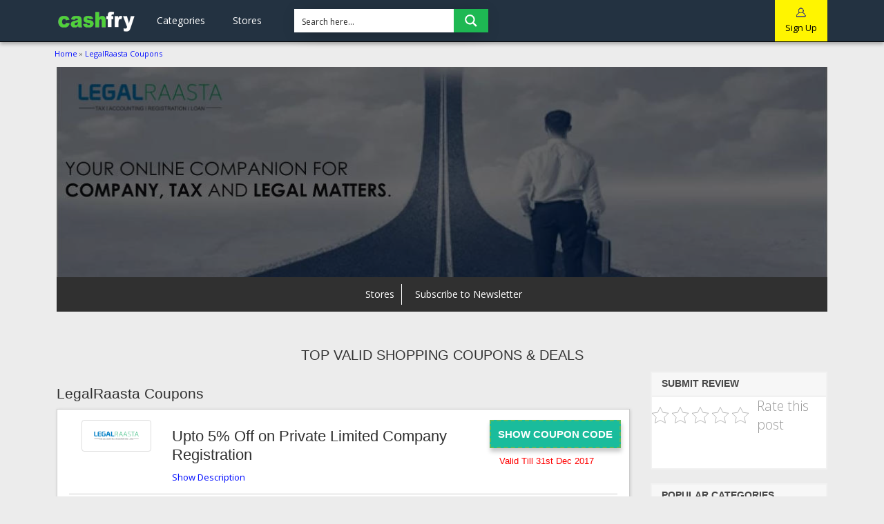

--- FILE ---
content_type: text/html; charset=UTF-8
request_url: https://www.cashfry.in/legalraasta-coupons/
body_size: 19565
content:
<!DOCTYPE html><html lang=en><head><style>img.lazy{min-height:1px}</style><link href=https://www.cashfry.in/wp-content/plugins/w3-total-cache/pub/js/lazyload.min.js as=script><meta charset="UTF-8"><meta http-equiv="X-UA-Compatible" content="IE=edge"><meta name="viewport" content="width=device-width, initial-scale=1"><meta name="google-site-verification" content="mrSWZEuce3SwVW0g69pLIEswtSKt5naW0X7R6Ju3UPA"><meta name="msvalidate.01" content="CC7C0C696AF7DAC006DCFA47C34A6E98"><meta name="p:domain_verify" content="e4d29182f0a943fa3768e070c3d6bb61"><meta name="myblogu-verification" content="M2Y0ODEzMmFkMWQxMjBkMjJmYTcxNjZkMDM2NWY2NjM="><link href=https://www.cashfry.in/wp-content/themes/palmyrah/img/apple-touch-icon-precomposed-192x192.png sizes=192x192 rel=apple-touch-icon><link href=https://www.cashfry.in/wp-content/themes/palmyrah/img/apple-touch-icon-precomposed-128x128.png sizes=128x128 rel=apple-touch-icon><link href=https://www.cashfry.in/wp-content/themes/palmyrah/img/apple-touch-icon-precomposed-114x114.png sizes=114x114 rel=apple-touch-icon><link href=https://www.cashfry.in/wp-content/themes/palmyrah/img/apple-touch-icon-precomposed-72x72.png sizes=72x72 rel=apple-touch-icon><link href=https://www.cashfry.in/wp-content/themes/palmyrah/img/apple-touch-icon-precomposed-57x57.png sizes=57x57 rel=apple-touch-icon><meta name="twitter:site" content="@cashfryindia"><meta name="twitter:creator" content="@cashfryindia"><meta name="twitter:player" content="https://www.youtube.com/channel/UCJElL3U8RzeS6OkXiJVvGQQ"><meta name="geo.region" content="IN-HR"><meta name="geo.placename" content="Gurugram"><meta name="geo.position" content="28.509934;77.057156"><meta name="ICBM" content="28.509934, 77.057156"><link rel="shortcut icon" type=image/png href=https://www.cashfry.in/wp-content/themes/palmyrah/favicon.ico><link rel=canonical href=https://www.cashfry.in/legalraasta-coupons/ ><link rel=alternate href=https://www.cashfry.in/legalraasta-coupons/ hreflang=en-US><link rel=alternate href=https://www.cashfry.in/legalraasta-coupons/ hreflang=hi-IN><link rel=alternate href=https://www.cashfry.in/legalraasta-coupons/ hreflang=x-default><meta property="og:url" content="https://www.cashfry.in/legalraasta-coupons/"><meta name='robots' content='index, follow, max-image-preview:large, max-snippet:-1, max-video-preview:-1'><style>img:is([sizes="auto" i], [sizes^="auto," i]){contain-intrinsic-size:3000px 1500px}</style><title>Legal Raasta Coupons, Upto 60% OFF Promo Codes 2020</title><meta name="description" content="Find Legal Raasta Coupons, Offers, Promo Codes to get upto 60% Off to have Company Registrations, GST, Income Tax, Trade Mark, Loans etc."><meta property="og:locale" content="en_US"><meta property="og:type" content="article"><meta property="og:title" content="Legal Raasta Coupons, Upto 60% OFF Promo Codes 2020"><meta property="og:description" content="Find Legal Raasta Coupons, Offers, Promo Codes to get upto 60% Off to have Company Registrations, GST, Income Tax, Trade Mark, Loans etc."><meta property="og:url" content="https://www.cashfry.in/legalraasta-coupons/"><meta property="og:site_name" content="Cashfry"><meta property="og:image" content="https://www.cashfry.in/wp-content/uploads/2019/12/cf-og-image.jpg"><meta property="og:image:width" content="800"><meta property="og:image:height" content="800"><meta property="og:image:type" content="image/jpeg"><meta name="twitter:card" content="summary_large_image"> <script type=application/ld+json class=yoast-schema-graph>{"@context":"https://schema.org","@graph":[{"@type":"CollectionPage","@id":"https://www.cashfry.in/legalraasta-coupons/","url":"https://www.cashfry.in/legalraasta-coupons/","name":"Legal Raasta Coupons, Upto 60% OFF Promo Codes 2020","isPartOf":{"@id":"https://www.cashfry.in/#website"},"primaryImageOfPage":{"@id":"https://www.cashfry.in/legalraasta-coupons/#primaryimage"},"image":{"@id":"https://www.cashfry.in/legalraasta-coupons/#primaryimage"},"thumbnailUrl":"https://www.cashfry.in/wp-content/uploads/2017/10/legalraasta-coupons.png","description":"Find Legal Raasta Coupons, Offers, Promo Codes to get upto 60% Off to have Company Registrations, GST, Income Tax, Trade Mark, Loans etc.","breadcrumb":{"@id":"https://www.cashfry.in/legalraasta-coupons/#breadcrumb"},"inLanguage":"en-US"},{"@type":"ImageObject","inLanguage":"en-US","@id":"https://www.cashfry.in/legalraasta-coupons/#primaryimage","url":"https://www.cashfry.in/wp-content/uploads/2017/10/legalraasta-coupons.png","contentUrl":"https://www.cashfry.in/wp-content/uploads/2017/10/legalraasta-coupons.png","width":150,"height":60,"caption":"LegalRaasta Coupons"},{"@type":"BreadcrumbList","@id":"https://www.cashfry.in/legalraasta-coupons/#breadcrumb","itemListElement":[{"@type":"ListItem","position":1,"name":"Home","item":"https://www.cashfry.in/"},{"@type":"ListItem","position":2,"name":"LegalRaasta Coupons"}]},{"@type":"WebSite","@id":"https://www.cashfry.in/#website","url":"https://www.cashfry.in/","name":"Cashfry: Online Coupons, Offers, Promo Codes & Discounts","description":"Use Coupons to Save Money","publisher":{"@id":"https://www.cashfry.in/#organization"},"potentialAction":[{"@type":"SearchAction","target":{"@type":"EntryPoint","urlTemplate":"https://www.cashfry.in/?s={search_term_string}"},"query-input":{"@type":"PropertyValueSpecification","valueRequired":true,"valueName":"search_term_string"}}],"inLanguage":"en-US"},{"@type":"Organization","@id":"https://www.cashfry.in/#organization","name":"CashFry","url":"https://www.cashfry.in/","logo":{"@type":"ImageObject","inLanguage":"en-US","@id":"https://www.cashfry.in/#/schema/logo/image/","url":"https://www.cashfry.in/wp-content/uploads/2019/12/cashfry-logo.jpg","contentUrl":"https://www.cashfry.in/wp-content/uploads/2019/12/cashfry-logo.jpg","width":355,"height":108,"caption":"CashFry"},"image":{"@id":"https://www.cashfry.in/#/schema/logo/image/"}}]}</script> <link rel=alternate type=application/rss+xml title="Cashfry &raquo; Feed" href=https://www.cashfry.in/feed/ ><link rel=alternate type=application/rss+xml title="Cashfry &raquo; Comments Feed" href=https://www.cashfry.in/comments/feed/ ><link rel=alternate type=application/rss+xml title="Cashfry &raquo; LegalRaasta Coupons Category Feed" href=https://www.cashfry.in/legalraasta-coupons/feed/ > <script>/*<![CDATA[*/window._wpemojiSettings={"baseUrl":"https:\/\/s.w.org\/images\/core\/emoji\/15.0.3\/72x72\/","ext":".png","svgUrl":"https:\/\/s.w.org\/images\/core\/emoji\/15.0.3\/svg\/","svgExt":".svg","source":{"concatemoji":"https:\/\/www.cashfry.in\/wp-includes\/js\/wp-emoji-release.min.js"}};
/*! This file is auto-generated */
!function(i,n){var o,s,e;function c(e){try{var t={supportTests:e,timestamp:(new Date).valueOf()};sessionStorage.setItem(o,JSON.stringify(t))}catch(e){}}function p(e,t,n){e.clearRect(0,0,e.canvas.width,e.canvas.height),e.fillText(t,0,0);var t=new Uint32Array(e.getImageData(0,0,e.canvas.width,e.canvas.height).data),r=(e.clearRect(0,0,e.canvas.width,e.canvas.height),e.fillText(n,0,0),new Uint32Array(e.getImageData(0,0,e.canvas.width,e.canvas.height).data));return t.every(function(e,t){return e===r[t]})}function u(e,t,n){switch(t){case"flag":return n(e,"\ud83c\udff3\ufe0f\u200d\u26a7\ufe0f","\ud83c\udff3\ufe0f\u200b\u26a7\ufe0f")?!1:!n(e,"\ud83c\uddfa\ud83c\uddf3","\ud83c\uddfa\u200b\ud83c\uddf3")&&!n(e,"\ud83c\udff4\udb40\udc67\udb40\udc62\udb40\udc65\udb40\udc6e\udb40\udc67\udb40\udc7f","\ud83c\udff4\u200b\udb40\udc67\u200b\udb40\udc62\u200b\udb40\udc65\u200b\udb40\udc6e\u200b\udb40\udc67\u200b\udb40\udc7f");case"emoji":return!n(e,"\ud83d\udc26\u200d\u2b1b","\ud83d\udc26\u200b\u2b1b")}return!1}function f(e,t,n){var r="undefined"!=typeof WorkerGlobalScope&&self instanceof WorkerGlobalScope?new OffscreenCanvas(300,150):i.createElement("canvas"),a=r.getContext("2d",{willReadFrequently:!0}),o=(a.textBaseline="top",a.font="600 32px Arial",{});return e.forEach(function(e){o[e]=t(a,e,n)}),o}function t(e){var t=i.createElement("script");t.src=e,t.defer=!0,i.head.appendChild(t)}"undefined"!=typeof Promise&&(o="wpEmojiSettingsSupports",s=["flag","emoji"],n.supports={everything:!0,everythingExceptFlag:!0},e=new Promise(function(e){i.addEventListener("DOMContentLoaded",e,{once:!0})}),new Promise(function(t){var n=function(){try{var e=JSON.parse(sessionStorage.getItem(o));if("object"==typeof e&&"number"==typeof e.timestamp&&(new Date).valueOf()<e.timestamp+604800&&"object"==typeof e.supportTests)return e.supportTests}catch(e){}return null}();if(!n){if("undefined"!=typeof Worker&&"undefined"!=typeof OffscreenCanvas&&"undefined"!=typeof URL&&URL.createObjectURL&&"undefined"!=typeof Blob)try{var e="postMessage("+f.toString()+"("+[JSON.stringify(s),u.toString(),p.toString()].join(",")+"));",r=new Blob([e],{type:"text/javascript"}),a=new Worker(URL.createObjectURL(r),{name:"wpTestEmojiSupports"});return void(a.onmessage=function(e){c(n=e.data),a.terminate(),t(n)})}catch(e){}c(n=f(s,u,p))}t(n)}).then(function(e){for(var t in e)n.supports[t]=e[t],n.supports.everything=n.supports.everything&&n.supports[t],"flag"!==t&&(n.supports.everythingExceptFlag=n.supports.everythingExceptFlag&&n.supports[t]);n.supports.everythingExceptFlag=n.supports.everythingExceptFlag&&!n.supports.flag,n.DOMReady=!1,n.readyCallback=function(){n.DOMReady=!0}}).then(function(){return e}).then(function(){var e;n.supports.everything||(n.readyCallback(),(e=n.source||{}).concatemoji?t(e.concatemoji):e.wpemoji&&e.twemoji&&(t(e.twemoji),t(e.wpemoji)))}))}((window,document),window._wpemojiSettings);/*]]>*/</script> <style id=wp-emoji-styles-inline-css>img.wp-smiley,img.emoji{display:inline !important;border:none !important;box-shadow:none !important;height:1em !important;width:1em !important;margin:0 0.07em !important;vertical-align:-0.1em !important;background:none !important;padding:0 !important}</style><link rel=stylesheet href=https://www.cashfry.in/wp-content/cache/minify/a5ff7.css media=all><style id=classic-theme-styles-inline-css>/*! This file is auto-generated */
.wp-block-button__link{color:#fff;background-color:#32373c;border-radius:9999px;box-shadow:none;text-decoration:none;padding:calc(.667em + 2px) calc(1.333em + 2px);font-size:1.125em}.wp-block-file__button{background:#32373c;color:#fff;text-decoration:none}</style><style id=global-styles-inline-css>/*<![CDATA[*/:root{--wp--preset--aspect-ratio--square:1;--wp--preset--aspect-ratio--4-3:4/3;--wp--preset--aspect-ratio--3-4:3/4;--wp--preset--aspect-ratio--3-2:3/2;--wp--preset--aspect-ratio--2-3:2/3;--wp--preset--aspect-ratio--16-9:16/9;--wp--preset--aspect-ratio--9-16:9/16;--wp--preset--color--black:#000;--wp--preset--color--cyan-bluish-gray:#abb8c3;--wp--preset--color--white:#fff;--wp--preset--color--pale-pink:#f78da7;--wp--preset--color--vivid-red:#cf2e2e;--wp--preset--color--luminous-vivid-orange:#ff6900;--wp--preset--color--luminous-vivid-amber:#fcb900;--wp--preset--color--light-green-cyan:#7bdcb5;--wp--preset--color--vivid-green-cyan:#00d084;--wp--preset--color--pale-cyan-blue:#8ed1fc;--wp--preset--color--vivid-cyan-blue:#0693e3;--wp--preset--color--vivid-purple:#9b51e0;--wp--preset--gradient--vivid-cyan-blue-to-vivid-purple:linear-gradient(135deg,rgba(6,147,227,1) 0%,rgb(155,81,224) 100%);--wp--preset--gradient--light-green-cyan-to-vivid-green-cyan:linear-gradient(135deg,rgb(122,220,180) 0%,rgb(0,208,130) 100%);--wp--preset--gradient--luminous-vivid-amber-to-luminous-vivid-orange:linear-gradient(135deg,rgba(252,185,0,1) 0%,rgba(255,105,0,1) 100%);--wp--preset--gradient--luminous-vivid-orange-to-vivid-red:linear-gradient(135deg,rgba(255,105,0,1) 0%,rgb(207,46,46) 100%);--wp--preset--gradient--very-light-gray-to-cyan-bluish-gray:linear-gradient(135deg,rgb(238,238,238) 0%,rgb(169,184,195) 100%);--wp--preset--gradient--cool-to-warm-spectrum:linear-gradient(135deg,rgb(74,234,220) 0%,rgb(151,120,209) 20%,rgb(207,42,186) 40%,rgb(238,44,130) 60%,rgb(251,105,98) 80%,rgb(254,248,76) 100%);--wp--preset--gradient--blush-light-purple:linear-gradient(135deg,rgb(255,206,236) 0%,rgb(152,150,240) 100%);--wp--preset--gradient--blush-bordeaux:linear-gradient(135deg,rgb(254,205,165) 0%,rgb(254,45,45) 50%,rgb(107,0,62) 100%);--wp--preset--gradient--luminous-dusk:linear-gradient(135deg,rgb(255,203,112) 0%,rgb(199,81,192) 50%,rgb(65,88,208) 100%);--wp--preset--gradient--pale-ocean:linear-gradient(135deg,rgb(255,245,203) 0%,rgb(182,227,212) 50%,rgb(51,167,181) 100%);--wp--preset--gradient--electric-grass:linear-gradient(135deg,rgb(202,248,128) 0%,rgb(113,206,126) 100%);--wp--preset--gradient--midnight:linear-gradient(135deg,rgb(2,3,129) 0%,rgb(40,116,252) 100%);--wp--preset--font-size--small:13px;--wp--preset--font-size--medium:20px;--wp--preset--font-size--large:36px;--wp--preset--font-size--x-large:42px;--wp--preset--spacing--20:0.44rem;--wp--preset--spacing--30:0.67rem;--wp--preset--spacing--40:1rem;--wp--preset--spacing--50:1.5rem;--wp--preset--spacing--60:2.25rem;--wp--preset--spacing--70:3.38rem;--wp--preset--spacing--80:5.06rem;--wp--preset--shadow--natural:6px 6px 9px rgba(0, 0, 0, 0.2);--wp--preset--shadow--deep:12px 12px 50px rgba(0, 0, 0, 0.4);--wp--preset--shadow--sharp:6px 6px 0px rgba(0, 0, 0, 0.2);--wp--preset--shadow--outlined:6px 6px 0px -3px rgba(255, 255, 255, 1), 6px 6px rgba(0, 0, 0, 1);--wp--preset--shadow--crisp:6px 6px 0px rgba(0, 0, 0, 1)}:where(.is-layout-flex){gap:0.5em}:where(.is-layout-grid){gap:0.5em}body .is-layout-flex{display:flex}.is-layout-flex{flex-wrap:wrap;align-items:center}.is-layout-flex>:is(*,div){margin:0}body .is-layout-grid{display:grid}.is-layout-grid>:is(*,div){margin:0}:where(.wp-block-columns.is-layout-flex){gap:2em}:where(.wp-block-columns.is-layout-grid){gap:2em}:where(.wp-block-post-template.is-layout-flex){gap:1.25em}:where(.wp-block-post-template.is-layout-grid){gap:1.25em}.has-black-color{color:var(--wp--preset--color--black) !important}.has-cyan-bluish-gray-color{color:var(--wp--preset--color--cyan-bluish-gray) !important}.has-white-color{color:var(--wp--preset--color--white) !important}.has-pale-pink-color{color:var(--wp--preset--color--pale-pink) !important}.has-vivid-red-color{color:var(--wp--preset--color--vivid-red) !important}.has-luminous-vivid-orange-color{color:var(--wp--preset--color--luminous-vivid-orange) !important}.has-luminous-vivid-amber-color{color:var(--wp--preset--color--luminous-vivid-amber) !important}.has-light-green-cyan-color{color:var(--wp--preset--color--light-green-cyan) !important}.has-vivid-green-cyan-color{color:var(--wp--preset--color--vivid-green-cyan) !important}.has-pale-cyan-blue-color{color:var(--wp--preset--color--pale-cyan-blue) !important}.has-vivid-cyan-blue-color{color:var(--wp--preset--color--vivid-cyan-blue) !important}.has-vivid-purple-color{color:var(--wp--preset--color--vivid-purple) !important}.has-black-background-color{background-color:var(--wp--preset--color--black) !important}.has-cyan-bluish-gray-background-color{background-color:var(--wp--preset--color--cyan-bluish-gray) !important}.has-white-background-color{background-color:var(--wp--preset--color--white) !important}.has-pale-pink-background-color{background-color:var(--wp--preset--color--pale-pink) !important}.has-vivid-red-background-color{background-color:var(--wp--preset--color--vivid-red) !important}.has-luminous-vivid-orange-background-color{background-color:var(--wp--preset--color--luminous-vivid-orange) !important}.has-luminous-vivid-amber-background-color{background-color:var(--wp--preset--color--luminous-vivid-amber) !important}.has-light-green-cyan-background-color{background-color:var(--wp--preset--color--light-green-cyan) !important}.has-vivid-green-cyan-background-color{background-color:var(--wp--preset--color--vivid-green-cyan) !important}.has-pale-cyan-blue-background-color{background-color:var(--wp--preset--color--pale-cyan-blue) !important}.has-vivid-cyan-blue-background-color{background-color:var(--wp--preset--color--vivid-cyan-blue) !important}.has-vivid-purple-background-color{background-color:var(--wp--preset--color--vivid-purple) !important}.has-black-border-color{border-color:var(--wp--preset--color--black) !important}.has-cyan-bluish-gray-border-color{border-color:var(--wp--preset--color--cyan-bluish-gray) !important}.has-white-border-color{border-color:var(--wp--preset--color--white) !important}.has-pale-pink-border-color{border-color:var(--wp--preset--color--pale-pink) !important}.has-vivid-red-border-color{border-color:var(--wp--preset--color--vivid-red) !important}.has-luminous-vivid-orange-border-color{border-color:var(--wp--preset--color--luminous-vivid-orange) !important}.has-luminous-vivid-amber-border-color{border-color:var(--wp--preset--color--luminous-vivid-amber) !important}.has-light-green-cyan-border-color{border-color:var(--wp--preset--color--light-green-cyan) !important}.has-vivid-green-cyan-border-color{border-color:var(--wp--preset--color--vivid-green-cyan) !important}.has-pale-cyan-blue-border-color{border-color:var(--wp--preset--color--pale-cyan-blue) !important}.has-vivid-cyan-blue-border-color{border-color:var(--wp--preset--color--vivid-cyan-blue) !important}.has-vivid-purple-border-color{border-color:var(--wp--preset--color--vivid-purple) !important}.has-vivid-cyan-blue-to-vivid-purple-gradient-background{background:var(--wp--preset--gradient--vivid-cyan-blue-to-vivid-purple) !important}.has-light-green-cyan-to-vivid-green-cyan-gradient-background{background:var(--wp--preset--gradient--light-green-cyan-to-vivid-green-cyan) !important}.has-luminous-vivid-amber-to-luminous-vivid-orange-gradient-background{background:var(--wp--preset--gradient--luminous-vivid-amber-to-luminous-vivid-orange) !important}.has-luminous-vivid-orange-to-vivid-red-gradient-background{background:var(--wp--preset--gradient--luminous-vivid-orange-to-vivid-red) !important}.has-very-light-gray-to-cyan-bluish-gray-gradient-background{background:var(--wp--preset--gradient--very-light-gray-to-cyan-bluish-gray) !important}.has-cool-to-warm-spectrum-gradient-background{background:var(--wp--preset--gradient--cool-to-warm-spectrum) !important}.has-blush-light-purple-gradient-background{background:var(--wp--preset--gradient--blush-light-purple) !important}.has-blush-bordeaux-gradient-background{background:var(--wp--preset--gradient--blush-bordeaux) !important}.has-luminous-dusk-gradient-background{background:var(--wp--preset--gradient--luminous-dusk) !important}.has-pale-ocean-gradient-background{background:var(--wp--preset--gradient--pale-ocean) !important}.has-electric-grass-gradient-background{background:var(--wp--preset--gradient--electric-grass) !important}.has-midnight-gradient-background{background:var(--wp--preset--gradient--midnight) !important}.has-small-font-size{font-size:var(--wp--preset--font-size--small) !important}.has-medium-font-size{font-size:var(--wp--preset--font-size--medium) !important}.has-large-font-size{font-size:var(--wp--preset--font-size--large) !important}.has-x-large-font-size{font-size:var(--wp--preset--font-size--x-large) !important}:where(.wp-block-post-template.is-layout-flex){gap:1.25em}:where(.wp-block-post-template.is-layout-grid){gap:1.25em}:where(.wp-block-columns.is-layout-flex){gap:2em}:where(.wp-block-columns.is-layout-grid){gap:2em}:root :where(.wp-block-pullquote){font-size:1.5em;line-height:1.6}/*]]>*/</style><link rel=stylesheet href=https://www.cashfry.in/wp-content/cache/minify/ed276.css media=all> <script src=https://www.cashfry.in/wp-content/cache/minify/818c0.js></script> <link rel=https://api.w.org/ href=https://www.cashfry.in/wp-json/ ><link rel=alternate title=JSON type=application/json href=https://www.cashfry.in/wp-json/wp/v2/categories/927><link rel=EditURI type=application/rsd+xml title=RSD href=https://www.cashfry.in/xmlrpc.php?rsd><meta name="generator" content="WordPress 6.7.4"><link href='//fonts.googleapis.com/css?family=Lato:300|Lato:400|Lato:700' rel=stylesheet type=text/css><link href='//fonts.googleapis.com/css?family=Open+Sans:300|Open+Sans:400|Open+Sans:700' rel=stylesheet type=text/css><style>@font-face{font-family:'asppsicons2';src:url('https://www.cashfry.in/wp-content/plugins/ajax-search-pro/css/fonts/icons/icons2.eot');src:url('https://www.cashfry.in/wp-content/plugins/ajax-search-pro/css/fonts/icons/icons2.eot?#iefix') format('embedded-opentype'), url('https://www.cashfry.in/wp-content/plugins/ajax-search-pro/css/fonts/icons/icons2.woff2') format('woff2'), url('https://www.cashfry.in/wp-content/plugins/ajax-search-pro/css/fonts/icons/icons2.woff') format('woff'), url('https://www.cashfry.in/wp-content/plugins/ajax-search-pro/css/fonts/icons/icons2.ttf') format('truetype'), url('https://www.cashfry.in/wp-content/plugins/ajax-search-pro/css/fonts/icons/icons2.svg#icons') format('svg');font-weight:normal;font-style:normal}div[id*='ajaxsearchpro1_'] div.asp_loader, div[id*='ajaxsearchpro1_'] div.asp_loader *{box-sizing:border-box !important;margin:0;padding:0;box-shadow:none}div[id*='ajaxsearchpro1_'] div.asp_loader{box-sizing:border-box;display:flex;flex:0 1 auto;flex-direction:column;flex-grow:0;flex-shrink:0;flex-basis:28px;max-width:100%;max-height:100%;align-items:center;justify-content:center}div[id*='ajaxsearchpro1_'] div.asp_loader-inner{width:100%;margin:0 auto;text-align:center;height:100%}@-webkit-keyframes ball-scale{0%{-webkit-transform:scale(0);transform:scale(0)}100%{-webkit-transform:scale(1);transform:scale(1);opacity:0}}@keyframes ball-scale{0%{-webkit-transform:scale(0);transform:scale(0)}100%{-webkit-transform:scale(1);transform:scale(1);opacity:0}}div[id*='ajaxsearchpro1_'] div.asp_ball-scale>div{background-color:rgb(74, 137, 191);border-radius:100%;-webkit-animation-fill-mode:both;animation-fill-mode:both;display:inline-block;height:100%;width:100%;-webkit-animation:ball-scale 1s 0s ease-in-out infinite;animation:ball-scale 1s 0s ease-in-out infinite}div[id*='ajaxsearchprores1_'] .asp_res_loader div.asp_loader, div[id*='ajaxsearchprores1_'] .asp_res_loader div.asp_loader *{box-sizing:border-box !important;margin:0;padding:0;box-shadow:none}div[id*='ajaxsearchprores1_'] .asp_res_loader div.asp_loader{box-sizing:border-box;display:flex;flex:0 1 auto;flex-direction:column;flex-grow:0;flex-shrink:0;flex-basis:28px;max-width:100%;max-height:100%;align-items:center;justify-content:center}div[id*='ajaxsearchprores1_'] .asp_res_loader div.asp_loader-inner{width:100%;margin:0 auto;text-align:center;height:100%}@-webkit-keyframes ball-scale{0%{-webkit-transform:scale(0);transform:scale(0)}100%{-webkit-transform:scale(1);transform:scale(1);opacity:0}}@keyframes ball-scale{0%{-webkit-transform:scale(0);transform:scale(0)}100%{-webkit-transform:scale(1);transform:scale(1);opacity:0}}div[id*='ajaxsearchprores1_'] .asp_res_loader div.asp_ball-scale>div{background-color:rgb(74, 137, 191);border-radius:100%;-webkit-animation-fill-mode:both;animation-fill-mode:both;display:inline-block;height:100%;width:100%;-webkit-animation:ball-scale 1s 0s ease-in-out infinite;animation:ball-scale 1s 0s ease-in-out infinite}#ajaxsearchpro1_1 div.asp_loader, #ajaxsearchpro1_2 div.asp_loader, #ajaxsearchpro1_1 div.asp_loader *, #ajaxsearchpro1_2 div.asp_loader *{box-sizing:border-box !important;margin:0;padding:0;box-shadow:none}#ajaxsearchpro1_1 div.asp_loader, #ajaxsearchpro1_2 div.asp_loader{box-sizing:border-box;display:flex;flex:0 1 auto;flex-direction:column;flex-grow:0;flex-shrink:0;flex-basis:28px;max-width:100%;max-height:100%;align-items:center;justify-content:center}#ajaxsearchpro1_1 div.asp_loader-inner, #ajaxsearchpro1_2 div.asp_loader-inner{width:100%;margin:0 auto;text-align:center;height:100%}@-webkit-keyframes ball-scale{0%{-webkit-transform:scale(0);transform:scale(0)}100%{-webkit-transform:scale(1);transform:scale(1);opacity:0}}@keyframes ball-scale{0%{-webkit-transform:scale(0);transform:scale(0)}100%{-webkit-transform:scale(1);transform:scale(1);opacity:0}}#ajaxsearchpro1_1 div.asp_ball-scale > div, #ajaxsearchpro1_2 div.asp_ball-scale>div{background-color:rgb(74, 137, 191);border-radius:100%;-webkit-animation-fill-mode:both;animation-fill-mode:both;display:inline-block;height:100%;width:100%;-webkit-animation:ball-scale 1s 0s ease-in-out infinite;animation:ball-scale 1s 0s ease-in-out infinite}@-webkit-keyframes asp_an_fadeInDown{0%{opacity:0;-webkit-transform:translateY(-20px)}100%{opacity:1;-webkit-transform:translateY(0)}}@keyframes asp_an_fadeInDown{0%{opacity:0;transform:translateY(-20px)}100%{opacity:1;transform:translateY(0)}}.asp_an_fadeInDown{-webkit-animation-name:asp_an_fadeInDown;animation-name:asp_an_fadeInDown}div.asp_r.asp_r_1, div.asp_r.asp_r_1 *, div.asp_m.asp_m_1, div.asp_m.asp_m_1 *, div.asp_s.asp_s_1, div.asp_s.asp_s_1 *{-webkit-box-sizing:content-box;-moz-box-sizing:content-box;-ms-box-sizing:content-box;-o-box-sizing:content-box;box-sizing:content-box;border:0;border-radius:0;text-transform:none;text-shadow:none;box-shadow:none;text-decoration:none;text-align:left;letter-spacing:normal}div.asp_r.asp_r_1,div.asp_m.asp_m_1,div.asp_s.asp_s_1{-webkit-box-sizing:border-box;-moz-box-sizing:border-box;-ms-box-sizing:border-box;-o-box-sizing:border-box;box-sizing:border-box}div.asp_r.asp_r_1, div.asp_r.asp_r_1 *, div.asp_m.asp_m_1, div.asp_m.asp_m_1 *, div.asp_s.asp_s_1, div.asp_s.asp_s_1 *{padding:0;margin:0}.wpdreams_clear{clear:both}#ajaxsearchpro1_1,#ajaxsearchpro1_2,div.asp_m.asp_m_1{width:100%;height:auto;max-height:none;border-radius:5px;background:#d1eaff;background:transparent;overflow:hidden;border:0px solid rgba(0, 0, 0, 0);border-radius:0px 0px 0px 0px;box-shadow:0px 4px 28px -13px #000 }#ajaxsearchpro1_1 .probox, #ajaxsearchpro1_2 .probox, div.asp_m.asp_m_1 .probox{margin:0px;height:34px;background-image:-moz-radial-gradient(center, ellipse cover,  rgb(255, 255, 255), rgb(255, 255, 255));background-image:-webkit-gradient(radial, center center, 0px, center center, 100%, rgb(255, 255, 255), rgb(255, 255, 255));background-image:-webkit-radial-gradient(center, ellipse cover,  rgb(255, 255, 255), rgb(255, 255, 255));background-image:-o-radial-gradient(center, ellipse cover,  rgb(255, 255, 255), rgb(255, 255, 255));background-image:-ms-radial-gradient(center, ellipse cover,  rgb(255, 255, 255), rgb(255, 255, 255));background-image:radial-gradient(ellipse at center,  rgb(255, 255, 255), rgb(255, 255, 255));border:0px solid rgba(0, 0, 0, 0);border-radius:0px 0px 0px 0px;box-shadow:0px 0px 0px 0px rgb(30, 184, 83) inset}p[id*=asp-try-1]{color:rgb(85, 85, 85) !important;display:block}div.asp_main_container+[id*=asp-try-1]{width:100%}p[id*=asp-try-1] a{color:rgb(255, 181, 86) !important}p[id*=asp-try-1] a:after{color:rgb(85, 85, 85) !important;display:inline;content:','}p[id*=asp-try-1] a:last-child:after{display:none}#ajaxsearchpro1_1 .probox .proinput, #ajaxsearchpro1_2 .probox .proinput, div.asp_m.asp_m_1 .probox .proinput{font-weight:normal;font-family:"Open Sans";color:rgb(0, 0, 0);font-size:12px;line-height:15px;text-shadow:0px 0px 0px rgba(255, 255, 255, 0);line-height:normal;flex-grow:1;order:5;-webkit-flex-grow:1;-webkit-order:5}#ajaxsearchpro1_1 .probox .proinput input.orig, #ajaxsearchpro1_2 .probox .proinput input.orig, div.asp_m.asp_m_1 .probox .proinput input.orig{font-weight:normal;font-family:"Open Sans";color:rgb(0, 0, 0);font-size:12px;line-height:15px;text-shadow:0px 0px 0px rgba(255, 255, 255, 0);line-height:normal;border:0;box-shadow:none;height:34px;position:relative;z-index:2;padding:0 !important;padding-top:2px !important;margin:-1px 0 0 -4px !important;width:100%;background:transparent !important}#ajaxsearchpro1_1 .probox .proinput input.autocomplete, #ajaxsearchpro1_2 .probox .proinput input.autocomplete, div.asp_m.asp_m_1 .probox .proinput input.autocomplete{font-weight:normal;font-family:"Open Sans";color:rgb(0, 0, 0);font-size:12px;line-height:15px;text-shadow:0px 0px 0px rgba(255, 255, 255, 0);line-height:normal;opacity:0.25;height:34px;display:block;position:relative;z-index:1;padding:0 !important;margin:-1px 0 0 -4px !important;margin-top:-34px !important;width:100%;background:transparent !important}.rtl #ajaxsearchpro1_1 .probox .proinput input.orig, .rtl #ajaxsearchpro1_2 .probox .proinput input.orig, .rtl #ajaxsearchpro1_1 .probox .proinput input.autocomplete, .rtl #ajaxsearchpro1_2 .probox .proinput input.autocomplete, .rtl div.asp_m.asp_m_1 .probox .proinput input.orig, .rtl div.asp_m.asp_m_1 .probox .proinput input.autocomplete{font-weight:normal;font-family:"Open Sans";color:rgb(0, 0, 0);font-size:12px;line-height:15px;text-shadow:0px 0px 0px rgba(255, 255, 255, 0);line-height:normal;direction:rtl;text-align:right}.rtl #ajaxsearchpro1_1 .probox .proinput, .rtl #ajaxsearchpro1_2 .probox .proinput, .rtl div.asp_m.asp_m_1 .probox .proinput{margin-right:2px}.rtl #ajaxsearchpro1_1 .probox .proloading, .rtl #ajaxsearchpro1_1 .probox .proclose, .rtl #ajaxsearchpro1_2 .probox .proloading, .rtl #ajaxsearchpro1_2 .probox .proclose, .rtl div.asp_m.asp_m_1 .probox .proloading, .rtl div.asp_m.asp_m_1 .probox .proclose{order:3}div.asp_m.asp_m_1 .probox .proinput input.orig::-webkit-input-placeholder{font-weight:normal;font-family:"Open Sans";color:rgb(0, 0, 0);font-size:12px;text-shadow:0px 0px 0px rgba(255, 255, 255, 0);opacity:0.85}div.asp_m.asp_m_1 .probox .proinput input.orig::-moz-placeholder{font-weight:normal;font-family:"Open Sans";color:rgb(0, 0, 0);font-size:12px;text-shadow:0px 0px 0px rgba(255, 255, 255, 0);opacity:0.85}div.asp_m.asp_m_1 .probox .proinput input.orig:-ms-input-placeholder{font-weight:normal;font-family:"Open Sans";color:rgb(0, 0, 0);font-size:12px;text-shadow:0px 0px 0px rgba(255, 255, 255, 0);opacity:0.85}div.asp_m.asp_m_1 .probox .proinput input.orig:-moz-placeholder{font-weight:normal;font-family:"Open Sans";color:rgb(0, 0, 0);font-size:12px;text-shadow:0px 0px 0px rgba(255, 255, 255, 0);opacity:0.85;line-height:normal !important}#ajaxsearchpro1_1 .probox .proinput input.autocomplete, #ajaxsearchpro1_2 .probox .proinput input.autocomplete, div.asp_m.asp_m_1 .probox .proinput input.autocomplete{font-weight:normal;font-family:"Open Sans";color:rgb(0, 0, 0);font-size:12px;line-height:15px;text-shadow:0px 0px 0px rgba(255, 255, 255, 0);line-height:normal;border:0;box-shadow:none}#ajaxsearchpro1_1 .probox .proloading, #ajaxsearchpro1_1 .probox .proclose, #ajaxsearchpro1_1 .probox .promagnifier, #ajaxsearchpro1_1 .probox .prosettings, #ajaxsearchpro1_2 .probox .proloading, #ajaxsearchpro1_2 .probox .proclose, #ajaxsearchpro1_2 .probox .promagnifier, #ajaxsearchpro1_2 .probox .prosettings, div.asp_m.asp_m_1 .probox .proloading, div.asp_m.asp_m_1 .probox .proclose, div.asp_m.asp_m_1 .probox .promagnifier, div.asp_m.asp_m_1 .probox .prosettings{width:34px;height:34px;flex:0 0 34px;flex-grow:0;order:7;-webkit-flex:0 0 34px;-webkit-flex-grow:0;-webkit-order:7}#ajaxsearchpro1_1 .probox .proclose svg, #ajaxsearchpro1_2 .probox .proclose svg, div.asp_m.asp_m_1 .probox .proclose svg{fill:rgb(254, 254, 254);background:rgb(51, 51, 51);box-shadow:0px 0px 0px 2px rgba(255, 255, 255, 0.9)}#ajaxsearchpro1_1 .probox .proloading, #ajaxsearchpro1_2 .probox .proloading, div.asp_m.asp_m_1 .probox .proloading{width:34px;height:34px;min-width:34px;min-height:34px;max-width:34px;max-height:34px}#ajaxsearchpro1_1 .probox .proloading .asp_loader, #ajaxsearchpro1_2 .probox .proloading .asp_loader, div.asp_m.asp_m_1 .probox .proloading .asp_loader{width:30px;height:30px;min-width:30px;min-height:30px;max-width:30px;max-height:30px}#ajaxsearchpro1_1 .probox .promagnifier, #ajaxsearchpro1_2 .probox .promagnifier, div.asp_m.asp_m_1 .probox .promagnifier{width:auto;height:34px;flex:0 0 auto;order:7;-webkit-flex:0 0 auto;-webkit-order:7}#ajaxsearchpro1_1 .probox .promagnifier div.innericon, #ajaxsearchpro1_2 .probox .promagnifier div.innericon, div.asp_m.asp_m_1 .probox .promagnifier div.innericon{width:34px;height:34px;float:right}#ajaxsearchpro1_1 .probox .promagnifier div.asp_text_button, #ajaxsearchpro1_2 .probox .promagnifier div.asp_text_button, div.asp_m.asp_m_1 .probox .promagnifier div.asp_text_button{width:auto;height:34px;float:right;margin:0;padding:0 10px 0 2px;font-weight:normal;font-family:"Open Sans";color:rgb(51, 51, 51);font-size:15px;line-height:auto;text-shadow:0px 0px 0px rgba(255, 255, 255, 0);line-height:34px}#ajaxsearchpro1_1 .probox .promagnifier .innericon svg, #ajaxsearchpro1_2 .probox .promagnifier .innericon svg, div.asp_m.asp_m_1 .probox .promagnifier .innericon svg{fill:rgb(255, 255, 255)}#ajaxsearchpro1_1 .probox .prosettings .innericon svg, #ajaxsearchpro1_2 .probox .prosettings .innericon svg, div.asp_m.asp_m_1 .probox .prosettings .innericon svg{fill:rgb(255, 255, 255)}#ajaxsearchpro1_1.asp_msie .probox .proloading, #ajaxsearchpro1_2.asp_msie .probox .proloading, div.asp_m.asp_m_1.asp_msie .probox .proloading{background-image:url("//www.cashfry.in/wp-content/plugins/ajax-search-pro//img/loading/newload1.gif");float:right}#ajaxsearchpro1_1 .probox .promagnifier, #ajaxsearchpro1_2 .probox .promagnifier, div.asp_m.asp_m_1 .probox .promagnifier{width:34px;height:34px;background-image:-webkit-linear-gradient(180deg, rgb(30, 184, 83), rgb(30, 184, 83));background-image:-moz-linear-gradient(180deg, rgb(30, 184, 83), rgb(30, 184, 83));background-image:-o-linear-gradient(180deg, rgb(30, 184, 83), rgb(30, 184, 83));background-image:-ms-linear-gradient(180deg, rgb(30, 184, 83) 0%, rgb(30, 184, 83) 100%);background-image:linear-gradient(180deg, rgb(30, 184, 83), rgb(30, 184, 83));background-position:center center;background-repeat:no-repeat;order:11;-webkit-order:11;float:right;border:0px solid rgb(30, 184, 83);border-radius:0px 0px 0px 0px;box-shadow:0px 0px 0px 0px rgba(255, 255, 255, 0.64);cursor:pointer;background-size:100% 100%;background-position:center center;background-repeat:no-repeat;cursor:pointer}#ajaxsearchpro1_1 .probox .prosettings, #ajaxsearchpro1_2 .probox .prosettings, div.asp_m.asp_m_1 .probox .prosettings{width:34px;height:34px;background-image:-webkit-linear-gradient(175deg, rgb(30, 184, 83), rgb(30, 184, 83));background-image:-moz-linear-gradient(175deg, rgb(30, 184, 83), rgb(30, 184, 83));background-image:-o-linear-gradient(175deg, rgb(30, 184, 83), rgb(30, 184, 83));background-image:-ms-linear-gradient(175deg, rgb(30, 184, 83) 0%, rgb(30, 184, 83) 100%);background-image:linear-gradient(175deg, rgb(30, 184, 83), rgb(30, 184, 83));background-position:center center;background-repeat:no-repeat;order:1;-webkit-order:1;float:left;border:0px solid rgb(255, 255, 255);border-radius:0px 0px 0px 0px;box-shadow:0px 0px 0px 0px rgba(255, 255, 255, 0.64) inset;cursor:pointer;background-size:100% 100%;align-self:flex-end}#ajaxsearchprores1_1,#ajaxsearchprores1_2,div.asp_r.asp_r_1{position:absolute;z-index:11000;width:auto;margin:12px 0 0 0}#ajaxsearchprores1_1 .results .asp_nores .asp_keyword, #ajaxsearchprores1_2 .results .asp_nores .asp_keyword, div.asp_r.asp_r_1 .results .asp_nores .asp_keyword{padding:0 6px;cursor:pointer;font-weight:normal;font-family:"Open Sans";color:rgb(74, 74, 74);font-size:13px;line-height:1.35em;text-shadow:0px 0px 0px rgba(255, 255, 255, 0);font-weight:bold}#ajaxsearchprores1_1 .asp_results_top, #ajaxsearchprores1_2 .asp_results_top, div.asp_r.asp_r_1 .asp_results_top{background:rgb(255, 255, 255);border:1px none rgb(81, 81, 81);border-radius:0px 0px 0px 0px;padding:6px 12px 6px 12px;margin:0 0 4px 0;text-align:center;font-weight:normal;font-family:"Open Sans";color:rgb(81, 81, 81);font-size:13px;line-height:16px;text-shadow:0px 0px 0px rgba(255, 255, 255, 0)}#ajaxsearchprores1_1 .results .item, #ajaxsearchprores1_2 .results .item, div.asp_r.asp_r_1 .results .item{height:auto;background:rgb(255, 255, 255)}#ajaxsearchprores1_1 .results .item.hovered, #ajaxsearchprores1_2 .results .item.hovered, div.asp_r.asp_r_1 .results .item.hovered{background-image:-moz-radial-gradient(center, ellipse cover,  rgb(244, 244, 244), rgb(246, 246, 246));background-image:-webkit-gradient(radial, center center, 0px, center center, 100%, rgb(244, 244, 244), rgb(246, 246, 246));background-image:-webkit-radial-gradient(center, ellipse cover,  rgb(244, 244, 244), rgb(246, 246, 246));background-image:-o-radial-gradient(center, ellipse cover,  rgb(244, 244, 244), rgb(246, 246, 246));background-image:-ms-radial-gradient(center, ellipse cover,  rgb(244, 244, 244), rgb(246, 246, 246));background-image:radial-gradient(ellipse at center,  rgb(244, 244, 244), rgb(246, 246, 246))}#ajaxsearchprores1_1 .results .item .asp_image, #ajaxsearchprores1_2 .results .item .asp_image, div.asp_r.asp_r_1 .results .item .asp_image{width:70px;height:70px;background-size:cover;background-repeat:no-repeat}#ajaxsearchprores1_1 .results .item .asp_item_img, #ajaxsearchprores1_2 .results .item .asp_item_img, div.asp_r.asp_r_1 .results .item .asp_item_img{background-size:cover;background-repeat:no-repeat}#ajaxsearchprores1_1 .results .item .asp_item_overlay_img, #ajaxsearchprores1_2 .results .item .asp_item_overlay_img, div.asp_r.asp_r_1 .results .item .asp_item_overlay_img{background-size:cover;background-repeat:no-repeat}#ajaxsearchprores1_1 .results .item .asp_content, #ajaxsearchprores1_2 .results .item .asp_content, div.asp_r.asp_r_1 .results .item .asp_content{overflow:hidden;background:transparent;margin:0;padding:0 10px}#ajaxsearchprores1_1 .results .item .asp_content h3, #ajaxsearchprores1_2 .results .item .asp_content h3, div.asp_r.asp_r_1 .results .item .asp_content h3{margin:0;padding:0;display:inline-block;line-height:inherit;font-weight:bold;font-family:"Lato";color:rgb(20, 104, 169);font-size:14px;line-height:1.55em;text-shadow:0px 0px 0px rgba(255, 255, 255, 0)}#ajaxsearchprores1_1 .results .item .asp_content h3 a, #ajaxsearchprores1_2 .results .item .asp_content h3 a, div.asp_r.asp_r_1 .results .item .asp_content h3 a{margin:0;padding:0;line-height:inherit;font-weight:bold;font-family:"Lato";color:rgb(20, 104, 169);font-size:14px;line-height:1.55em;text-shadow:0px 0px 0px rgba(255, 255, 255, 0)}#ajaxsearchprores1_1 .results .item .asp_content h3 a:hover, #ajaxsearchprores1_2 .results .item .asp_content h3 a:hover, div.asp_r.asp_r_1 .results .item .asp_content h3 a:hover{font-weight:bold;font-family:"Lato";color:rgb(20, 104, 169);font-size:14px;line-height:1.55em;text-shadow:0px 0px 0px rgba(255, 255, 255, 0)}#ajaxsearchprores1_1 .results .item div.etc, #ajaxsearchprores1_2 .results .item div.etc, div.asp_r.asp_r_1 .results .item div.etc{padding:0;font-size:13px;line-height:1.3em;margin-bottom:6px}#ajaxsearchprores1_1 .results .item .etc .asp_author, #ajaxsearchprores1_2 .results .item .etc .asp_author, div.asp_r.asp_r_1 .results .item .etc .asp_author{padding:0;font-weight:bold;font-family:"Open Sans";color:rgb(161, 161, 161);font-size:11px;line-height:13px;text-shadow:0px 0px 0px rgba(255, 255, 255, 0)}#ajaxsearchprores1_1 .results .item .etc .asp_date, #ajaxsearchprores1_2 .results .item .etc .asp_date, div.asp_r.asp_r_1 .results .item .etc .asp_date{margin:0 0 0 10px;padding:0;font-weight:normal;font-family:"Open Sans";color:rgb(173, 173, 173);font-size:11px;line-height:15px;text-shadow:0px 0px 0px rgba(255, 255, 255, 0)}#ajaxsearchprores1_1 .results .item div.asp_content, #ajaxsearchprores1_2 .results .item div.asp_content, div.asp_r.asp_r_1 .results .item div.asp_content{margin:0;padding:0;font-weight:normal;font-family:"Open Sans";color:rgb(74, 74, 74);font-size:13px;line-height:1.35em;text-shadow:0px 0px 0px rgba(255, 255, 255, 0)}#ajaxsearchprores1_1 span.highlighted, #ajaxsearchprores1_2 span.highlighted, div.asp_r.asp_r_1 span.highlighted{font-weight:bold;color:rgba(217, 49, 43, 1);background-color:rgba(238, 238, 238, 1)}#ajaxsearchprores1_1 p.showmore, #ajaxsearchprores1_2 p.showmore, div.asp_r.asp_r_1 p.showmore{text-align:center;margin:5px 0 0;font-weight:normal;font-family:"Open Sans";color:rgb(5, 94, 148);font-size:12px;line-height:15px;text-shadow:0px 0px 0px rgba(255, 255, 255, 0)}#ajaxsearchprores1_1 p.showmore a, #ajaxsearchprores1_2 p.showmore a, div.asp_r.asp_r_1 p.showmore a{font-weight:normal;font-family:"Open Sans";color:rgb(5, 94, 148);font-size:12px;line-height:15px;text-shadow:0px 0px 0px rgba(255, 255, 255, 0);padding:10px 5px;margin:0 auto;background:rgba(255, 255, 255, 1);display:block;text-align:center}#ajaxsearchprores1_1 .asp_group_header, #ajaxsearchprores1_2 .asp_group_header, div.asp_r.asp_r_1 .asp_group_header{background:#DDD;background:rgb(246, 246, 246);border-radius:3px 3px 0 0;border-top:1px solid rgb(248, 248, 248);border-left:1px solid rgb(248, 248, 248);border-right:1px solid rgb(248, 248, 248);margin:10px 0 -3px;padding:7px 0 7px 10px;position:relative;z-index:1000;font-weight:bold;font-family:"Open Sans";color:rgb(5, 94, 148);font-size:11px;line-height:13px;text-shadow:0px 0px 0px rgba(255, 255, 255, 0)}#ajaxsearchprores1_1 .asp_res_loader, #ajaxsearchprores1_2 .asp_res_loader, div.asp_r.asp_r_1 .asp_res_loader{background:rgb(255, 255, 255);height:200px;padding:10px}#ajaxsearchprores1_1.isotopic .asp_res_loader, #ajaxsearchprores1_2.isotopic .asp_res_loader, div.asp_r.asp_r_1.isotopic .asp_res_loader{background:rgba(255, 255, 255, 0)}#ajaxsearchprores1_1 .asp_res_loader .asp_loader, #ajaxsearchprores1_2 .asp_res_loader .asp_loader, div.asp_r.asp_r_1 .asp_res_loader .asp_loader{height:200px;width:200px;margin:0 auto}div.asp_s.asp_s_1.searchsettings,div.asp_s.asp_s_1.searchsettings,div.asp_s.asp_s_1.searchsettings{direction:ltr;padding:0;background-image:-webkit-linear-gradient(185deg, rgb(255, 255, 255), rgb(255, 255, 255));background-image:-moz-linear-gradient(185deg, rgb(255, 255, 255), rgb(255, 255, 255));background-image:-o-linear-gradient(185deg, rgb(255, 255, 255), rgb(255, 255, 255));background-image:-ms-linear-gradient(185deg, rgb(255, 255, 255) 0%, rgb(255, 255, 255) 100%);background-image:linear-gradient(185deg, rgb(255, 255, 255), rgb(255, 255, 255));box-shadow:0px 0px 0px 2px rgb(30, 184, 83);;max-width:208px;z-index:11001}#ajaxsearchprobsettings1_1.searchsettings,#ajaxsearchprobsettings1_2.searchsettings,div.asp_sb.asp_sb_1.searchsettings{max-width:none}div.asp_s.asp_s_1.searchsettings form, div.asp_s.asp_s_1.searchsettings form, div.asp_s.asp_s_1.searchsettings form{display:flex}div.asp_sb.asp_sb_1.searchsettings form, div.asp_sb.asp_sb_1.searchsettings form, div.asp_sb.asp_sb_1.searchsettings form{display:flex}#ajaxsearchprosettings1_1.searchsettings div.asp_option_label, #ajaxsearchprosettings1_2.searchsettings div.asp_option_label, #ajaxsearchprosettings1_1.searchsettings .asp_label, #ajaxsearchprosettings1_2.searchsettings .asp_label, div.asp_s.asp_s_1.searchsettings div.asp_option_label, div.asp_s.asp_s_1.searchsettings .asp_label{font-weight:bold;font-family:"Open Sans";color:rgb(43, 43, 43);font-size:12px;line-height:15px;text-shadow:0px 0px 0px rgba(255, 255, 255, 0)}#ajaxsearchprosettings1_1.searchsettings .asp_option_inner label, #ajaxsearchprosettings1_2.searchsettings .asp_option_inner label, div.asp_sb.asp_sb_1.searchsettings .asp_option_inner label, div.asp_s.asp_s_1.searchsettings .asp_option_inner label{background-image:-webkit-linear-gradient(180deg, rgb(34, 34, 34), rgb(69, 72, 77));background-image:-moz-linear-gradient(180deg, rgb(34, 34, 34), rgb(69, 72, 77));background-image:-o-linear-gradient(180deg, rgb(34, 34, 34), rgb(69, 72, 77));background-image:-ms-linear-gradient(180deg, rgb(34, 34, 34) 0%, rgb(69, 72, 77) 100%);background-image:linear-gradient(180deg, rgb(34, 34, 34), rgb(69, 72, 77))}#ajaxsearchprosettings1_1.searchsettings .asp_option_inner label:after, #ajaxsearchprosettings1_2.searchsettings .asp_option_inner label:after, #ajaxsearchprobsettings1_1.searchsettings .asp_option_inner label:after, #ajaxsearchprobsettings1_2.searchsettings .asp_option_inner label:after, div.asp_sb.asp_sb_1.searchsettings .asp_option_inner label:after, div.asp_s.asp_s_1.searchsettings .asp_option_inner label:after{font-family:'asppsicons2';border:none;content:"\e800";display:block;position:absolute;top:0;left:0;font-size:11px;color:rgb(255, 255, 255);margin:1px 0 0 0px !important;line-height:17px;text-align:center;text-decoration:none;text-shadow:none}#ajaxsearchprosettings1_1.searchsettings .asp_sett_scroll, #ajaxsearchprosettings1_2.searchsettings .asp_sett_scroll, div.asp_s.asp_s_1.searchsettings .asp_sett_scroll{max-height:220px;overflow:auto}#ajaxsearchprobsettings1_1.searchsettings .asp_sett_scroll, #ajaxsearchprobsettings1_2.searchsettings .asp_sett_scroll, div.asp_sb.asp_sb_1.searchsettings .asp_sett_scroll{max-height:220px;overflow:auto}#ajaxsearchprosettings1_1.searchsettings fieldset, #ajaxsearchprosettings1_2.searchsettings fieldset, div.asp_s.asp_s_1.searchsettings fieldset{width:200px;min-width:200px;max-width:10000px}#ajaxsearchprobsettings1_1.searchsettings fieldset, #ajaxsearchprobsettings1_2.searchsettings fieldset, div.asp_sb.asp_sb_1.searchsettings fieldset{width:200px;min-width:200px;max-width:10000px}#ajaxsearchprosettings1_1.searchsettings fieldset legend, #ajaxsearchprosettings1_2.searchsettings fieldset legend, div.asp_s.asp_s_1.searchsettings fieldset legend{padding:0 0 0 10px;margin:0;background:transparent;font-weight:normal;font-family:"Open Sans";color:rgb(71, 71, 71);font-size:13px;line-height:15px;text-shadow:0px 0px 0px rgba(255, 255, 255, 0)}div.asp_s.asp_s_1.searchsettings fieldset .chosen-container, div.asp_sb.asp_sb_1.searchsettings fieldset .chosen-container{min-width:170px}#ajaxsearchprores1_1.vertical,#ajaxsearchprores1_2.vertical,div.asp_r.asp_r_1.vertical{padding:4px;background:rgb(255, 255, 255);border-radius:3px;border:2px solid rgb(30, 184, 83);border-radius:3px 3px 3px 3px;box-shadow:0px 4px 28px -13px #000;visibility:hidden;display:none}#ajaxsearchprores1_1.vertical .results, #ajaxsearchprores1_2.vertical .results, div.asp_r.asp_r_1.vertical .results{max-height:none}#ajaxsearchprores1_1.vertical .item .asp_content h3, #ajaxsearchprores1_2.vertical .item .asp_content h3, div.asp_r.asp_r_1.vertical .item .asp_content h3{display:inline}#ajaxsearchprores1_1.vertical .results .item .asp_content, #ajaxsearchprores1_2.vertical .results .item .asp_content, div.asp_r.asp_r_1.vertical .results .item .asp_content{overflow:hidden;width:auto;height:auto;background:transparent;margin:0;padding:0 10px}#ajaxsearchprores1_1.vertical .results .item .asp_image, #ajaxsearchprores1_2.vertical .results .item .asp_image, div.asp_r.asp_r_1.vertical .results .item .asp_image{width:70px;height:70px;margin:2px 8px 0px 0}#ajaxsearchprores1_1.vertical .results .asp_spacer, #ajaxsearchprores1_2.vertical .results .asp_spacer, div.asp_r.asp_r_1.vertical .results .asp_spacer{background:rgba(255, 255, 255, 0.55)}#ajaxsearchprores1_1 .mCSBap_scrollTools .mCSBap_dragger .mCSBap_dragger_bar, #ajaxsearchprores1_2 .mCSBap_scrollTools .mCSBap_dragger .mCSBap_dragger_bar, div.asp_r.asp_r_1 .mCSBap_scrollTools .mCSBap_dragger .mCSBap_dragger_bar{background:#fff;background:rgba(255, 255, 255,0.9)}#ajaxsearchprores1_1 .mCSBap_scrollTools .mCSBap_dragger:hover .mCSBap_dragger_bar, #ajaxsearchprores1_2 .mCSBap_scrollTools .mCSBap_dragger:hover .mCSBap_dragger_bar, div.asp_r.asp_r_1 .mCSBap_scrollTools .mCSBap_dragger:hover .mCSBap_dragger_bar{background:rgba(255, 255, 255,0.95)}div.asp_r.asp_r_1 .mCSBap_scrollTools .mCSBap_dragger:active .mCSBap_dragger_bar, div.asp_r.asp_r_1 .mCSBap_scrollTools .mCSBap_dragger.mCSBap_dragger_onDrag .mCSBap_dragger_bar{background:rgba(255, 255, 255,1)}div.asp_r.asp_r_1.horizontal .mCSBap_scrollTools .mCSBap_dragger .mCSBap_dragger_bar{background:#fff;background:rgb(250, 250, 250);opacity:0.9}div.asp_r.asp_r_1.horizontal .mCSBap_scrollTools .mCSBap_dragger:hover .mCSBap_dragger_bar{background:rgb(250, 250, 250);opacity:0.95}div.asp_r.asp_r_1.horizontal .mCSBap_scrollTools .mCSBap_dragger:active .mCSBap_dragger_bar, div.asp_r.asp_r_1.horizontal .mCSBap_scrollTools .mCSBap_dragger.mCSBap_dragger_onDrag .mCSBap_dragger_bar{background:rgb(250, 250, 250)}div.asp_r.asp_r_1 .mCSBap_scrollTools .mCSBap_buttonDown{position:relative;margin:-16px 0px 0 3px;width:0;height:0;border-style:solid;border-width:6px 5px 0 5px;border-color:rgb(62, 62, 62) transparent transparent transparent}div.asp_r.asp_r_1 .mCSBap_scrollTools .mCSBap_buttonUp{position:relative;margin:-8px 0px 0 3px;width:0;height:0;border-style:solid;border-width:0 5px 6px 5px;border-color:transparent transparent rgb(62, 62, 62) transparent}</style> <script>if(typeof _ASP!=="undefined"&&_ASP!==null&&typeof _ASP.initialize!=="undefined")
_ASP.initialize();</script>  <script id=waxCS>var WAX=function(){var _arrInputs;return{getElement:function(i){return _arrInputs[i];},setElement:function(i){_arrInputs=i;}}}();function waxGetElement(i){return WAX.getElement(i);}function coSetPageData(t,d){if('wax'==t){WAX.setElement(d);}}</script>   <script>document.addEventListener("DOMContentLoaded",function(){var div,n,v=document.getElementsByClassName("youtube-player");for(n=0;n<v.length;n++){div=document.createElement("div");div.setAttribute("data-id",v[n].dataset.id);div.innerHTML=labnolThumb(v[n].dataset.id);div.onclick=labnolIframe;v[n].appendChild(div);}});function labnolThumb(id){var thumb='<img src=https://i.ytimg.com/vi/ID/hqdefault.jpg>',play='<div class=play></div>';return thumb.replace("ID",id)+play;}
function labnolIframe(){var iframe=document.createElement("iframe");var embed="https://www.youtube.com/embed/ID?autoplay=1";iframe.setAttribute("src",embed.replace("ID",this.dataset.id));iframe.setAttribute("frameborder","0");iframe.setAttribute("allowfullscreen","1");this.parentNode.replaceChild(iframe,this);}</script>  <script async src="https://www.googletagmanager.com/gtag/js?id=UA-111658169-1"></script> <script>window.dataLayer=window.dataLayer||[];function gtag(){dataLayer.push(arguments);}
gtag('js',new Date());gtag('config','UA-111658169-1');</script> </head><body class="archive category category-legalraasta-coupons category-927 metaslider-plugin group-blog"><nav class="navbar navbar-inverse navbar-fixed-top"><div class=container><div class=navbar-header> <button type=button class="navbar-toggle collapsed" data-toggle=collapse data-target=#navbar aria-expanded=false aria-controls=navbar> <span class=sr-only>Toggle navigation</span> <span class=icon-bar></span> <span class=icon-bar></span> <span class=icon-bar></span> </button> <a href=https://www.cashfry.in/ rel=home class=navbar-brand> <img class=lazy src="data:image/svg+xml,%3Csvg%20xmlns='http://www.w3.org/2000/svg'%20viewBox='0%200%20115%2033'%3E%3C/svg%3E" data-src=https://www.cashfry.in/wp-content/themes/palmyrah/img/logo.png width=115 height=33 alt=Cashfry> </a></div><div id=navbar class="navbar-collapse collapse"><ul class="nav navbar-nav"> <li class="dropdown categories-dropdown"> <a class=dropdown-toggle data-toggle=dropdown href=https://www.cashfry.in/categories/ >Categories<span class=caret></span></a><ul class="dropdown-menu mega-menu"> <li class=nav-header>Top Categories Coupons</li> <li class=mega-menu-column><ul><div class=menu-categories-container><ul id=menu-categories class=menu><li id=menu-item-127 class="menu-item menu-item-type-taxonomy menu-item-object-category menu-item-127"><a href=https://www.cashfry.in/food-dining-coupons/ >Food &#038; Dining Coupons</a></li> <li id=menu-item-126 class="menu-item menu-item-type-taxonomy menu-item-object-category menu-item-126"><a href=https://www.cashfry.in/fashion-coupons/ >Fashion Coupons</a></li> <li id=menu-item-128 class="menu-item menu-item-type-taxonomy menu-item-object-category menu-item-128"><a href=https://www.cashfry.in/footwear-coupons/ >Footwear Coupons</a></li> <li id=menu-item-35294 class="menu-item menu-item-type-taxonomy menu-item-object-category menu-item-35294"><a href=https://www.cashfry.in/mobile-coupons/ >Mobile Coupons</a></li> <li id=menu-item-130 class="menu-item menu-item-type-taxonomy menu-item-object-category menu-item-130"><a href=https://www.cashfry.in/home-appliances-coupons/ >Home Appliances Coupons</a></li> <li id=menu-item-131 class="menu-item menu-item-type-taxonomy menu-item-object-category menu-item-131"><a href=https://www.cashfry.in/home-furnishing-coupons/ >Home Furnishing Coupons</a></li></ul></div> <li class=view-all><a href=https://www.cashfry.in/categories/ >View All</a></li></ul> </li></ul> </li> <li class="dropdown stores-dropdown"> <a class=dropdown-toggle data-toggle=dropdown href=https://www.cashfry.in/stores/ >Stores<span class=caret></span></a><ul class="dropdown-menu mega-menu"> <li class=nav-header>Top Stores Coupons</li> <li class=mega-menu-column><ul><div class=menu-stores-container><ul id=menu-stores class=menu><li id=menu-item-35248 class="menu-item menu-item-type-taxonomy menu-item-object-category menu-item-35248"><a href=https://www.cashfry.in/amazon-coupons/ >Amazon Promo Code India</a></li> <li id=menu-item-35250 class="menu-item menu-item-type-taxonomy menu-item-object-category menu-item-35250"><a href=https://www.cashfry.in/firstcry-coupons/ >Firstcry Coupons</a></li> <li id=menu-item-118 class="menu-item menu-item-type-taxonomy menu-item-object-category menu-item-118"><a href=https://www.cashfry.in/makemytrip-coupons/ >MakeMyTrip Coupon Code</a></li> <li id=menu-item-35251 class="menu-item menu-item-type-taxonomy menu-item-object-category menu-item-35251"><a href=https://www.cashfry.in/flipkart-coupons/ >Flipkart Coupons</a></li> <li id=menu-item-119 class="menu-item menu-item-type-taxonomy menu-item-object-category menu-item-119"><a href=https://www.cashfry.in/myntra-coupons/ >Myntra Coupons</a></li> <li id=menu-item-120 class="menu-item menu-item-type-taxonomy menu-item-object-category menu-item-120"><a href=https://www.cashfry.in/paytmmall-coupons/ >Paytm Mall Coupons</a></li> <li id=menu-item-35253 class="menu-item menu-item-type-taxonomy menu-item-object-category menu-item-35253"><a href=https://www.cashfry.in/snapdeal-coupons/ >Snapdeal Coupons</a></li> <li id=menu-item-122 class="menu-item menu-item-type-taxonomy menu-item-object-category menu-item-122"><a href=https://www.cashfry.in/swiggy-coupons/ >Swiggy Coupons</a></li></ul></div> <li class=view-all><a href=https://www.cashfry.in/stores/ >View All</a></li></ul> </li></ul> </li></ul><ul id=searchbar ><div class='asp_w asp_m asp_m_1 asp_m_1_1 wpdreams_asp_sc wpdreams_asp_sc-1 ajaxsearchpro asp_main_container  asp_non_compact' data-id=1 data-instance=1 id=ajaxsearchpro1_1><div class=probox><div class=promagnifier><div class='asp_text_button hiddend'> Search</div><div class=innericon> <svg xmlns=http://www.w3.org/2000/svg width=512 height=512 viewBox="0 0 512 512"><path d="M460.355 421.59l-106.51-106.512c20.04-27.553 31.884-61.437 31.884-98.037C385.73 124.935 310.792 50 218.685 50c-92.106 0-167.04 74.934-167.04 167.04 0 92.107 74.935 167.042 167.04 167.042 34.912 0 67.352-10.773 94.184-29.158L419.945 462l40.41-40.41zM100.63 217.04c0-65.095 52.96-118.055 118.056-118.055 65.098 0 118.057 52.96 118.057 118.056 0 65.097-52.96 118.057-118.057 118.057-65.096 0-118.055-52.96-118.055-118.056z"/></svg></div><div class=asp_clear></div></div><div class=prosettings style=display:none; data-opened=0><div class=innericon> <svg xmlns=http://www.w3.org/2000/svg width=512 height=512 viewBox="0 0 512 512"><path id=menu-7-icon d="M153.415 256c0 28.558-23.15 51.708-51.707 51.708C73.15 307.708 50 284.558 50 256s23.15-51.708 51.708-51.708c28.557 0 51.707 23.15 51.707 51.708zM256 204.292c-28.558 0-51.708 23.15-51.708 51.708s23.15 51.708 51.708 51.708 51.708-23.15 51.708-51.708-23.15-51.708-51.708-51.708zm154.292 0c-28.557 0-51.707 23.15-51.707 51.708s23.15 51.708 51.707 51.708C438.85 307.708 462 284.558 462 256s-23.15-51.708-51.708-51.708z"/></svg></div></div><div class=proinput><form action=# autocomplete=off aria-label="Search form 1"> <input type=search class=orig placeholder='Search here...' name=phrase value aria-label="Search input 1" autocomplete=off> <input type=text class=autocomplete name=phrase value aria-label="Search autocomplete, ignore please" aria-hidden=true autocomplete=off disabled> <input type=submit aria-hidden=true aria-label="Hidden button" style='width:0; height: 0; visibility: hidden;'></form></div><div class=proloading><div class=asp_loader><div class="asp_loader-inner asp_ball-scale"><div></div></div></div></div><div class=proclose> <svg version=1.1 xmlns=http://www.w3.org/2000/svg xmlns:xlink=http://www.w3.org/1999/xlink x=0px y=0px width=512px height=512px viewBox="0 0 512 512" enable-background="new 0 0 512 512" xml:space=preserve> <polygon id=x-mark-icon points="438.393,374.595 319.757,255.977 438.378,137.348 374.595,73.607 255.995,192.225 137.375,73.622 73.607,137.352 192.246,255.983 73.622,374.625 137.352,438.393 256.002,319.734 374.652,438.378 "/> </svg></div></div><div id=ajaxsearchprores1_1 class='asp_w asp_r asp_r_1 asp_r_1_1 vertical ajaxsearchpro wpdreams_asp_sc wpdreams_asp_sc-1' data-id=1 data-instance=1><div class=results><div class=resdrg></div></div><div class="asp_res_loader hiddend"><div class=asp_loader><div class="asp_loader-inner asp_ball-scale"><div></div></div></div></div></div><div id=ajaxsearchprosettings1_1 class="asp_w asp_s asp_s_1 asp_s_1_1 wpdreams_asp_sc wpdreams_asp_sc-1 ajaxsearchpro searchsettings" data-id=1 data-instance=1><form name=options class=asp-fss-flex autocomplete = 'off'> <input type=hidden style=display:none; name=current_page_id value=27977><fieldset class><legend>Generic filters</legend><div class="asp_option_inner hiddend"> <input type=hidden name=qtranslate_lang value=0></div><div class=asp_option><div class=asp_option_inner> <input type=checkbox value=exact id=set_exact1_1 aria-label="Exact matches only" name=asp_gen[]  checked=checked> <label aria-hidden=true for=set_exact1_1> Hidden label </label></div><div class=asp_option_label> Exact matches only</div></div><div class="asp_option hiddend" aria-hidden=true><div class=asp_option_inner> <input type=checkbox value=title id=set_title1_1 name=asp_gen[]  checked=checked> <label for=set_title1_1> Hidden label </label></div></div><div class="asp_option hiddend" aria-hidden=true><div class=asp_option_inner> <input type=checkbox value=content id=set_content1_1 name=asp_gen[]> <label for=set_content1_1> Hidden label </label></div></div><div class="asp_option hiddend" aria-hidden=true><div class=asp_option_inner> <input type=checkbox value=excerpt id=set_excerpt1_1 name=asp_gen[]> <label for=set_excerpt1_1> Hidden label </label></div></div></fieldset><fieldset class="asp_sett_scroll hiddend asp_checkboxes_filter_box"><legend>Filter by Custom Post Type</legend><div class="asp_option_inner hiddend" aria-hidden=true> <input type=checkbox value=page id=1_1customset_1_11 name=customset[] checked=checked> <label for=1_1customset_1_11> Hidden label </label></div><div class="asp_option_label hiddend"></div></fieldset><div style=clear:both;></div></form></div></div><div class=asp_hidden_data id=asp_hidden_data_1_1 style=display:none;><div class=asp_item_overlay><div class=asp_item_inner> <svg xmlns=http://www.w3.org/2000/svg width=512 height=512 viewBox="0 0 512 512"><path d="M460.355 421.59l-106.51-106.512c20.04-27.553 31.884-61.437 31.884-98.037C385.73 124.935 310.792 50 218.685 50c-92.106 0-167.04 74.934-167.04 167.04 0 92.107 74.935 167.042 167.04 167.042 34.912 0 67.352-10.773 94.184-29.158L419.945 462l40.41-40.41zM100.63 217.04c0-65.095 52.96-118.055 118.056-118.055 65.098 0 118.057 52.96 118.057 118.056 0 65.097-52.96 118.057-118.057 118.057-65.096 0-118.055-52.96-118.055-118.056z"/></svg></div></div></div><style>.asp_m_1_1 .probox .promagnifier,.asp_m_1_1 .probox .prosettings{padding:0 8px !important}.asp_m_1_1[asp-compact=closed] .probox .promagnifier,.asp_m_1_1[asp-compact=closed] .probox .prosettings{padding:0 !important}</style><div class=asp_init_data style="display:none !important;" id=asp_init_id_1_1 data-aspdata=[base64]/[base64]/[base64]/[base64]></div></ul><ul class="nav navbar-nav navbar-right"> <li class=header-login><a data-toggle=modal data-target=#loginModal title="Sign In"><span id=sign-up></span><br>Sign Up</a></li></ul></div></div></nav><div class=clearfix></div><div class="modal fade" id=loginModal role=dialog><div class=modal-dialog><div class=modal-content><div class=modal-header> <button type=button class=close data-dismiss=modal></button><div class=login-header><h4>Always Buy online to Save Money with COUPONS!</h4></div></div><div class=modal-body><div class=login-starter><h4>New Users Sign up Here!</h4><div class=newsletter-title>Subscribe for daily deals</div> <br><div class=join-signup><div class=sign-up><form action=https://feedburner.google.com/fb/a/mailverify method=post target=popupwindow onSubmit="window.open('https://feedburner.google.com/fb/a/mailverify?uri=cashfry', 'popupwindow', 'scrollbars=yes,width=550,height=520');return true"> <input type=text name=email placeholder="Enter your email address"> <input type=hidden value=cashfry name=uri><input type=hidden name=loc value=en_US> <input class=button type=submit value=Subscribe></form></div></div></div></div></div></div></div><div class=container><div id=searchboks ><div class='asp_w asp_m asp_m_1 asp_m_1_2 wpdreams_asp_sc wpdreams_asp_sc-1 ajaxsearchpro asp_main_container  asp_non_compact' data-id=1 data-instance=2 id=ajaxsearchpro1_2><div class=probox><div class=promagnifier><div class='asp_text_button hiddend'> Search</div><div class=innericon> <svg xmlns=http://www.w3.org/2000/svg width=512 height=512 viewBox="0 0 512 512"><path d="M460.355 421.59l-106.51-106.512c20.04-27.553 31.884-61.437 31.884-98.037C385.73 124.935 310.792 50 218.685 50c-92.106 0-167.04 74.934-167.04 167.04 0 92.107 74.935 167.042 167.04 167.042 34.912 0 67.352-10.773 94.184-29.158L419.945 462l40.41-40.41zM100.63 217.04c0-65.095 52.96-118.055 118.056-118.055 65.098 0 118.057 52.96 118.057 118.056 0 65.097-52.96 118.057-118.057 118.057-65.096 0-118.055-52.96-118.055-118.056z"/></svg></div><div class=asp_clear></div></div><div class=prosettings style=display:none; data-opened=0><div class=innericon> <svg xmlns=http://www.w3.org/2000/svg width=512 height=512 viewBox="0 0 512 512"><path id=menu-7-icon d="M153.415 256c0 28.558-23.15 51.708-51.707 51.708C73.15 307.708 50 284.558 50 256s23.15-51.708 51.708-51.708c28.557 0 51.707 23.15 51.707 51.708zM256 204.292c-28.558 0-51.708 23.15-51.708 51.708s23.15 51.708 51.708 51.708 51.708-23.15 51.708-51.708-23.15-51.708-51.708-51.708zm154.292 0c-28.557 0-51.707 23.15-51.707 51.708s23.15 51.708 51.707 51.708C438.85 307.708 462 284.558 462 256s-23.15-51.708-51.708-51.708z"/></svg></div></div><div class=proinput><form action=# autocomplete=off aria-label="Search form 1"> <input type=search class=orig placeholder='Search here...' name=phrase value aria-label="Search input 1" autocomplete=off> <input type=text class=autocomplete name=phrase value aria-label="Search autocomplete, ignore please" aria-hidden=true autocomplete=off disabled> <input type=submit aria-hidden=true aria-label="Hidden button" style='width:0; height: 0; visibility: hidden;'></form></div><div class=proloading><div class=asp_loader><div class="asp_loader-inner asp_ball-scale"><div></div></div></div></div><div class=proclose> <svg version=1.1 xmlns=http://www.w3.org/2000/svg xmlns:xlink=http://www.w3.org/1999/xlink x=0px y=0px width=512px height=512px viewBox="0 0 512 512" enable-background="new 0 0 512 512" xml:space=preserve> <polygon id=x-mark-icon points="438.393,374.595 319.757,255.977 438.378,137.348 374.595,73.607 255.995,192.225 137.375,73.622 73.607,137.352 192.246,255.983 73.622,374.625 137.352,438.393 256.002,319.734 374.652,438.378 "/> </svg></div></div><div id=ajaxsearchprores1_2 class='asp_w asp_r asp_r_1 asp_r_1_2 vertical ajaxsearchpro wpdreams_asp_sc wpdreams_asp_sc-1' data-id=1 data-instance=2><div class=results><div class=resdrg></div></div><div class="asp_res_loader hiddend"><div class=asp_loader><div class="asp_loader-inner asp_ball-scale"><div></div></div></div></div></div><div id=ajaxsearchprosettings1_2 class="asp_w asp_s asp_s_1 asp_s_1_2 wpdreams_asp_sc wpdreams_asp_sc-1 ajaxsearchpro searchsettings" data-id=1 data-instance=2><form name=options class=asp-fss-flex autocomplete = 'off'> <input type=hidden style=display:none; name=current_page_id value=27977><fieldset class><legend>Generic filters</legend><div class="asp_option_inner hiddend"> <input type=hidden name=qtranslate_lang value=0></div><div class=asp_option><div class=asp_option_inner> <input type=checkbox value=exact id=set_exact1_2 aria-label="Exact matches only" name=asp_gen[]  checked=checked> <label aria-hidden=true for=set_exact1_2> Hidden label </label></div><div class=asp_option_label> Exact matches only</div></div><div class="asp_option hiddend" aria-hidden=true><div class=asp_option_inner> <input type=checkbox value=title id=set_title1_2 name=asp_gen[]  checked=checked> <label for=set_title1_2> Hidden label </label></div></div><div class="asp_option hiddend" aria-hidden=true><div class=asp_option_inner> <input type=checkbox value=content id=set_content1_2 name=asp_gen[]> <label for=set_content1_2> Hidden label </label></div></div><div class="asp_option hiddend" aria-hidden=true><div class=asp_option_inner> <input type=checkbox value=excerpt id=set_excerpt1_2 name=asp_gen[]> <label for=set_excerpt1_2> Hidden label </label></div></div></fieldset><fieldset class="asp_sett_scroll hiddend asp_checkboxes_filter_box"><legend>Filter by Custom Post Type</legend><div class="asp_option_inner hiddend" aria-hidden=true> <input type=checkbox value=page id=1_2customset_1_21 name=customset[] checked=checked> <label for=1_2customset_1_21> Hidden label </label></div><div class="asp_option_label hiddend"></div></fieldset><div style=clear:both;></div></form></div></div><div class=asp_hidden_data id=asp_hidden_data_1_2 style=display:none;><div class=asp_item_overlay><div class=asp_item_inner> <svg xmlns=http://www.w3.org/2000/svg width=512 height=512 viewBox="0 0 512 512"><path d="M460.355 421.59l-106.51-106.512c20.04-27.553 31.884-61.437 31.884-98.037C385.73 124.935 310.792 50 218.685 50c-92.106 0-167.04 74.934-167.04 167.04 0 92.107 74.935 167.042 167.04 167.042 34.912 0 67.352-10.773 94.184-29.158L419.945 462l40.41-40.41zM100.63 217.04c0-65.095 52.96-118.055 118.056-118.055 65.098 0 118.057 52.96 118.057 118.056 0 65.097-52.96 118.057-118.057 118.057-65.096 0-118.055-52.96-118.055-118.056z"/></svg></div></div></div><style>.asp_m_1_2 .probox .promagnifier,.asp_m_1_2 .probox .prosettings{padding:0 8px !important}.asp_m_1_2[asp-compact=closed] .probox .promagnifier,.asp_m_1_2[asp-compact=closed] .probox .prosettings{padding:0 !important}</style><div class=asp_init_data style="display:none !important;" id=asp_init_id_1_2 data-aspdata=[base64]/[base64]/[base64]/[base64]></div></div></div><div class=clearfix></div><div class=container><div class=row><div class="col-xs-12 col-sm-12 col-md-12"><div class=breadcrumbs-arch><div class=container><div class=row><div class=wrapper><div class=breadcrumbs-arch><div id=mpbreadcrumbs><span itemscope itemtype=http://data-vocabulary.org/Breadcrumb><a itemprop=url href=https://www.cashfry.in><span itemprop=title>Home</span></a></span> &raquo; <span itemscope itemtype=http://data-vocabulary.org/Breadcrumb><a itemprop=url href=https://www.cashfry.in/legalraasta-coupons/ ><span itemprop=title>LegalRaasta Coupons</span></a></span></div></div></div></div></div></div><div class=clearfix><div class=main-content><div class="page-cover lazy" style data-bg=https://www.cashfry.in/wp-content/uploads/2017/09/legalraasta-coupons-store-page-banner-couponzpoint-com.jpg><div class=page-cover-content><div class=page-cover-bottom><ul> <li><a href=https://www.cashfry.in/stores/ ><i class="fa fa-external-link-square"></i> Stores</a></li> <li><a href=https://www.cashfry.in/register-with-us/ ><i class="fa fa-envelope"></i> Subscribe to Newsletter</a></li></ul></div></div></div></div><div class=clearfix></div></div></div><div class=container><div class=row><div class="top-headg col-xs-12 col-sm-12 col-md-12"><h2>TOP VALID SHOPPING COUPONS & DEALS</h2></div></div><div class=row><div class="col-xs-12 col-sm-12 col-md-9"><div class=archive-content><h1 class="archive-content-title"> LegalRaasta Coupons</h1><div class=coupon-big-list><div class=coupon-big-top><div class=row><div class="col-xs-12 col-sm-12 col-md-2"><div class=thumbnail> <a href=https://www.cashfry.in/legalraasta-coupons/ ><img width=150 height=60 src="data:image/svg+xml,%3Csvg%20xmlns='http://www.w3.org/2000/svg'%20viewBox='0%200%20150%2060'%3E%3C/svg%3E" data-src=https://www.cashfry.in/wp-content/uploads/2017/10/legalraasta-coupons.png class="attachment-post-thumbnail size-post-thumbnail wp-post-image lazy" alt="LegalRaasta Coupons" decoding=async></a></div></div><div class="col-xs-12 col-sm-12 col-md-7"><p class=offer-title> Upto 5% Off on Private Limited Company Registration</p><div class=offer-description><div id=pressrelease-link-27977 class="sh-link pressrelease-link sh-hide"><a href=# onclick="showhide_toggle('pressrelease', 27977, 'Show Description', 'Hide Description'); return false;" aria-expanded=false><span id=pressrelease-toggle-27977>Show Description</span></a></div><div id=pressrelease-content-27977 class="sh-content pressrelease-content sh-hide" style="display: none;">Get up to 5% off on private limited company registration. LegalRaasta offers registration packages from Rs. 14989. The package includes &#8211; DIN for 2 Directors, DSC for Directors, Name search &amp; approval, MOA/AOA, ROC Fees &amp; Pan Card, Free accounting software and GST filing. It will take 10-20 days in registration. Check out LegalRaasta and avail all your required legal services at best price. Use the given coupon code to avail the discount.</div></div></div><div class="col-xs-12 col-sm-12 col-md-3"><p style="text-align: center;"><a href=https://www.cashfry.in/legalraasta-coupons/upto-5-off-on-private-limited-company-registration/ class=btn-green7 rel=nofollow onclick="window.open('https://www.legalraasta.com/private-limited-company-registration/?utm_source=cashfry');return true;">SHOW COUPON CODE</a></p><p class="offer-expiry expiring-soon">Valid Till 31st Dec 2017</p></div><div class=clearfix></div></div></div><div class=clearfix></div><div class=coupon-big-bottom><div class=add-to-wishlist> <i class="fa fa-heart"></i> Share</div><div class=social-share><ul><div id=s-share-buttons class="horizontal-w-c-circular s-share-w-c"><a href="http://www.facebook.com/sharer.php?u=https://www.cashfry.in/legalraasta-coupons/upto-5-off-on-private-limited-company-registration/" target=_blank title="Share to Facebook" class="s3-facebook hint--top"></a><a href="http://twitter.com/intent/tweet?text=Upto 5% Off on Private Limited Company Registration&url=https://www.cashfry.in/legalraasta-coupons/upto-5-off-on-private-limited-company-registration/" target=_blank  title="Share to Twitter" class="s3-twitter hint--top"></a><a href="mailto:?Subject=Upto%205%%20Off%20on%20Private%20Limited%20Company%20Registration&Body=Here%20is%20the%20link%20to%20the%20article:%20https://www.cashfry.in/legalraasta-coupons/upto-5-off-on-private-limited-company-registration/" title="Email this article" class="s3-email hint--top"></a></div></ul></div></div></div><div class=clearfix></div><div class=coupon-big-list><div class=coupon-big-top><div class=row><div class="col-xs-12 col-sm-12 col-md-2"><div class=thumbnail> <a href=https://www.cashfry.in/legalraasta-coupons/ ><img width=150 height=60 src="data:image/svg+xml,%3Csvg%20xmlns='http://www.w3.org/2000/svg'%20viewBox='0%200%20150%2060'%3E%3C/svg%3E" data-src=https://www.cashfry.in/wp-content/uploads/2017/10/legalraasta-coupons.png class="attachment-post-thumbnail size-post-thumbnail wp-post-image lazy" alt="LegalRaasta Coupons" decoding=async></a></div></div><div class="col-xs-12 col-sm-12 col-md-7"><p class=offer-title> Get 10% Off on Copyright Registration</p><div class=offer-description><div id=pressrelease-link-27978 class="sh-link pressrelease-link sh-hide"><a href=# onclick="showhide_toggle('pressrelease', 27978, 'Show Description', 'Hide Description'); return false;" aria-expanded=false><span id=pressrelease-toggle-27978>Show Description</span></a></div><div id=pressrelease-content-27978 class="sh-content pressrelease-content sh-hide" style="display: none;">Get flat 10% off on copyright registration. LegalRaasta offers all legal services in India. You will get application drafting, application filing, government fees and diary number. You can get copyright registration on literary works, dramatic works, musical works, artistic works, published editions and more. Use the given coupon code to avail the discount.</div></div></div><div class="col-xs-12 col-sm-12 col-md-3"><p style="text-align: center;"><a href=https://www.cashfry.in/legalraasta-coupons/get-10-off-on-copyright-registration/ class=btn-green7 rel=nofollow onclick="window.open('https://www.legalraasta.com/copyright-registration/?utm_source=cashfry');return true;">SHOW COUPON CODE</a></p><p class="offer-expiry expiring-soon">Valid Till 31st Dec 2017</p></div><div class=clearfix></div></div></div><div class=clearfix></div><div class=coupon-big-bottom><div class=add-to-wishlist> <i class="fa fa-heart"></i> Share</div><div class=social-share><ul><div id=s-share-buttons class="horizontal-w-c-circular s-share-w-c"><a href="http://www.facebook.com/sharer.php?u=https://www.cashfry.in/legalraasta-coupons/get-10-off-on-copyright-registration/" target=_blank title="Share to Facebook" class="s3-facebook hint--top"></a><a href="http://twitter.com/intent/tweet?text=Get 10% Off on Copyright Registration&url=https://www.cashfry.in/legalraasta-coupons/get-10-off-on-copyright-registration/" target=_blank  title="Share to Twitter" class="s3-twitter hint--top"></a><a href="mailto:?Subject=Get%2010%%20Off%20on%20Copyright%20Registration&Body=Here%20is%20the%20link%20to%20the%20article:%20https://www.cashfry.in/legalraasta-coupons/get-10-off-on-copyright-registration/" title="Email this article" class="s3-email hint--top"></a></div></ul></div></div></div><div class=clearfix></div><div class=coupon-big-list><div class=coupon-big-top><div class=row><div class="col-xs-12 col-sm-12 col-md-2"><div class=thumbnail> <a href=https://www.cashfry.in/legalraasta-coupons/ ><img width=150 height=60 src="data:image/svg+xml,%3Csvg%20xmlns='http://www.w3.org/2000/svg'%20viewBox='0%200%20150%2060'%3E%3C/svg%3E" data-src=https://www.cashfry.in/wp-content/uploads/2017/10/legalraasta-coupons.png class="attachment-post-thumbnail size-post-thumbnail wp-post-image lazy" alt="LegalRaasta Coupons" decoding=async></a></div></div><div class="col-xs-12 col-sm-12 col-md-7"><p class=offer-title> ISO Registration Online @ Upto 30% Off</p><div class=offer-description><div id=pressrelease-link-27924 class="sh-link pressrelease-link sh-hide"><a href=# onclick="showhide_toggle('pressrelease', 27924, 'Show Description', 'Hide Description'); return false;" aria-expanded=false><span id=pressrelease-toggle-27924>Show Description</span></a></div><div id=pressrelease-content-27924 class="sh-content pressrelease-content sh-hide" style="display: none;">ISO Registration Online up to 30% off. LegalRaasta offers all consultation, application drafting, drafting of policy standards and certificate issue. You would have to submit some documents. Apply the given coupon code to avail the discount.</div></div></div><div class="col-xs-12 col-sm-12 col-md-3"><p style="text-align: center;"><a href=https://www.cashfry.in/legalraasta-coupons/iso-registration-online-upto-30-off/ class=btn-green7 rel=nofollow onclick="window.open('https://www.legalraasta.com/iso-registration/?utm_source=cashfry');return true;">SHOW COUPON CODE</a></p><p class="offer-expiry expiring-soon">Valid Till 31st Dec 2017</p></div><div class=clearfix></div></div></div><div class=clearfix></div><div class=coupon-big-bottom><div class=add-to-wishlist> <i class="fa fa-heart"></i> Share</div><div class=social-share><ul><div id=s-share-buttons class="horizontal-w-c-circular s-share-w-c"><a href="http://www.facebook.com/sharer.php?u=https://www.cashfry.in/legalraasta-coupons/iso-registration-online-upto-30-off/" target=_blank title="Share to Facebook" class="s3-facebook hint--top"></a><a href="http://twitter.com/intent/tweet?text=ISO Registration Online @ Upto 30% Off&url=https://www.cashfry.in/legalraasta-coupons/iso-registration-online-upto-30-off/" target=_blank  title="Share to Twitter" class="s3-twitter hint--top"></a><a href="mailto:?Subject=ISO%20Registration%20Online%20@%20Upto%2030%%20Off&Body=Here%20is%20the%20link%20to%20the%20article:%20https://www.cashfry.in/legalraasta-coupons/iso-registration-online-upto-30-off/" title="Email this article" class="s3-email hint--top"></a></div></ul></div></div></div><div class=clearfix></div><div id=related-coupons><h4 class="related-coupons-title">Related Coupons &amp; Deals</h4><div class=row><div id=related_posts><div class="col-xs-12 col-sm-12 col-md-4"><div class=coupon-box><div class=coupon-thumbnail>		<a href=https://www.cashfry.in/moneytap-coupons/ ><img width=150 height=60 src="data:image/svg+xml,%3Csvg%20xmlns='http://www.w3.org/2000/svg'%20viewBox='0%200%20150%2060'%3E%3C/svg%3E" data-src=https://www.cashfry.in/wp-content/uploads/2019/04/moneytap-coupons.png class="attachment-post-thumbnail size-post-thumbnail wp-post-image lazy" alt="MoneyTap Coupons" decoding=async></a></div><div class=coupon-title>Withdraw Upto ₹3000 On Approval Limit</div><div class=coupon-action><p style="text-align: center;"><a class=btn-blue7 title="Withdraw Upto ₹3000 On Approval Limit" onclick="window.open('https://www.cashfry.in/moneytap-coupons/withdraw-upto-₹3000-on-approval-limit/');return true;" href=https://www.moneytap.com/ >GET DEAL</a></p></div></div></div><div class="col-xs-12 col-sm-12 col-md-4"><div class=coupon-box><div class=coupon-thumbnail>		<a href=https://www.cashfry.in/moneytap-coupons/ ><img width=150 height=60 src="data:image/svg+xml,%3Csvg%20xmlns='http://www.w3.org/2000/svg'%20viewBox='0%200%20150%2060'%3E%3C/svg%3E" data-src=https://www.cashfry.in/wp-content/uploads/2019/04/moneytap-coupons.png class="attachment-post-thumbnail size-post-thumbnail wp-post-image lazy" alt="MoneyTap Coupons" decoding=async></a></div><div class=coupon-title>Loan Repayment &#8211; Simplified EMIs With MoneyTap</div><div class=coupon-action><p style="text-align: center;"><a class=btn-blue7 title="Loan Repayment - Simplified EMIs With MoneyTap" onclick="window.open('https://www.cashfry.in/moneytap-coupons/loan-repayment-simplified-emis-with-moneytap/');return true;" href=https://www.moneytap.com/ >GET DEAL</a></p></div></div></div><div class="col-xs-12 col-sm-12 col-md-4"><div class=coupon-box><div class=coupon-thumbnail>		<a href=https://www.cashfry.in/moneytap-coupons/ ><img width=150 height=60 src="data:image/svg+xml,%3Csvg%20xmlns='http://www.w3.org/2000/svg'%20viewBox='0%200%20150%2060'%3E%3C/svg%3E" data-src=https://www.cashfry.in/wp-content/uploads/2019/04/moneytap-coupons.png class="attachment-post-thumbnail size-post-thumbnail wp-post-image lazy" alt="MoneyTap Coupons" decoding=async></a></div><div class=coupon-title>India’s 1st Personal Line of Credit Starting @ 13% Per Annum</div><div class=coupon-action><p style="text-align: center;"><a class=btn-blue7 title="India’s 1st Personal Line of Credit Starting @ 13% Per Annum" onclick="window.open('https://www.cashfry.in/moneytap-coupons/indias-1st-personal-line-of-credit-starting-13-per-annum/');return true;" href=https://www.moneytap.com/ >GET DEAL</a></p></div></div></div></div></div><div class=clearfix></div><div class=cat-desc><h3 class="cat-desc-title">News & Description About the Category</h3><div class=archive-meta><h3>About LegalRaasta Coupons:</h3><p>LegalRaasta provides services for GST Registration, GST Returns, Company Registration, Private Limited Co., Limited Liability (LLP), One person Company, Trademark Registration, FSSAI Food License, Import Export Code Registration, TDS Returns, Income Tax Return, MSME/SSI Registration, Loans, MSME | SSI registration, Section 8 Company (NGO), Nidhi Company Registration, Licenses, FSSAI License, Import Export Code Registration, ISO Registration, Digital Signature (DSC), ESI Registration, IPR, Copyright Registration, Patent Registration, Trademark Objection, Compliances, ROC Compliances, Accounting/Bookkeeping, Closing LLP, Closing Private Limited, Payroll Services, Legal Document.</p><p>Check out a portal, if you want to <a href=https://www.cashfry.in/lifeasy-coupons/ >get your appliance repaired</a>.</p><p>They also provide Coupons, Offers, deals, Promo Codes for the discounts on the service charges. You can use these offers and save money.</p><h3>Legal Raasta Coupons, up to 60% Off Promo Codes</h3><p>Find Legal Raasta Coupons, Offers, Promo Codes to get up to 60% Off to have Company Registrations, GST, Income Tax, Trade Mark, Loans etc.</p></div></div></div></div></div><div class="col-xs-12 col-sm-12 col-md-3"><div class=submit-review-list-container><h5 class="submit-review-list-title">Submit Review</h5><div class=star-rating><div class="kk-star-ratings kksr-template" data-payload='{&quot;id&quot;:&quot;27977&quot;,&quot;slug&quot;:&quot;default&quot;,&quot;ignore&quot;:&quot;&quot;,&quot;reference&quot;:&quot;template&quot;,&quot;align&quot;:&quot;&quot;,&quot;class&quot;:&quot;&quot;,&quot;count&quot;:&quot;0&quot;,&quot;legendonly&quot;:&quot;&quot;,&quot;readonly&quot;:&quot;&quot;,&quot;score&quot;:&quot;0&quot;,&quot;starsonly&quot;:&quot;&quot;,&quot;valign&quot;:&quot;&quot;,&quot;best&quot;:&quot;5&quot;,&quot;gap&quot;:&quot;5&quot;,&quot;greet&quot;:&quot;Rate this post&quot;,&quot;legend&quot;:&quot;0\/5 - (0 votes)&quot;,&quot;size&quot;:&quot;24&quot;,&quot;title&quot;:&quot;Upto 5% Off on Private Limited Company Registration&quot;,&quot;width&quot;:&quot;0&quot;,&quot;_legend&quot;:&quot;{score}\/{best} - ({count} {votes})&quot;,&quot;font_factor&quot;:&quot;1.25&quot;}'><div class=kksr-stars><div class=kksr-stars-inactive><div class=kksr-star data-star=1 style="padding-right: 5px"><div class=kksr-icon style="width: 24px; height: 24px;"></div></div><div class=kksr-star data-star=2 style="padding-right: 5px"><div class=kksr-icon style="width: 24px; height: 24px;"></div></div><div class=kksr-star data-star=3 style="padding-right: 5px"><div class=kksr-icon style="width: 24px; height: 24px;"></div></div><div class=kksr-star data-star=4 style="padding-right: 5px"><div class=kksr-icon style="width: 24px; height: 24px;"></div></div><div class=kksr-star data-star=5 style="padding-right: 5px"><div class=kksr-icon style="width: 24px; height: 24px;"></div></div></div><div class=kksr-stars-active style="width: 0px;"><div class=kksr-star style="padding-right: 5px"><div class=kksr-icon style="width: 24px; height: 24px;"></div></div><div class=kksr-star style="padding-right: 5px"><div class=kksr-icon style="width: 24px; height: 24px;"></div></div><div class=kksr-star style="padding-right: 5px"><div class=kksr-icon style="width: 24px; height: 24px;"></div></div><div class=kksr-star style="padding-right: 5px"><div class=kksr-icon style="width: 24px; height: 24px;"></div></div><div class=kksr-star style="padding-right: 5px"><div class=kksr-icon style="width: 24px; height: 24px;"></div></div></div></div><div class=kksr-legend style="font-size: 19.2px;"> <span class=kksr-muted>Rate this post</span></div></div></div></div><div class=online-similar-list-container><h6 class="online-similar-list-title">Popular Categories</h6><ul class=online-similar-list> <li> <a href=https://www.cashfry.in/beauty-products-coupons/ >Beauty Products</a></li> <li> <a href=https://www.cashfry.in/domains-hosting-coupons/ >Domains & Hosting</a></li> <li> <a href=https://www.cashfry.in/electronics-products-coupons/ >Electronics</a></li> <li> <a href=https://www.cashfry.in/fashion-coupons/ >Fashion Clothing</a></li> <li> <a href=https://www.cashfry.in/footwear-coupons/ >Footwear</a></li> <li> <a href=https://www.cashfry.in/food-dining-coupons/ >Food</a></li> <li> <a href=https://www.cashfry.in/home-furnishing-coupons/ >Home Furnishing</a></li> <li> <a href=https://www.cashfry.in/laptops-coupons/ >Laptops</a></li> <li> <a href=https://www.cashfry.in/mobile-coupons/ >Mobile Phones</a></li> <li> <a href=https://www.cashfry.in/travel-coupons/ >Travel</a></li></ul></div><div class=online-similar-list-container><h6 class="online-similar-list-title">Popular Stores</h6><ul class=online-similar-list> <li> <a href=https://www.cashfry.in/adidas-coupons/ >Adidas Coupons</a></li> <li> <a href=https://www.cashfry.in/amazon-coupons/ >Amazon Coupons</a></li> <li> <a href=https://www.cashfry.in/ajio-coupons/ >AJIO Coupons</a></li> <li> <a href=https://www.cashfry.in/croma-coupons/ >Croma Coupons</a></li> <li> <a href=https://www.cashfry.in/flipkart-coupons/ >Flipkart Coupons</a></li> <li> <a href=https://www.cashfry.in/makemytrip-coupons/ >MakeMyTrip Coupons</a></li> <li> <a href=https://www.cashfry.in/myntra-coupons/ >Myntra Coupons</a></li> <li> <a href=https://www.cashfry.in/nykaa-coupons/ >Nykaa Coupons</a></li> <li> <a href=https://www.cashfry.in/pepperfry-coupons/ >Pepperfry Coupons</a></li> <li> <a href=https://www.cashfry.in/samsung-coupons/ >Samsung Coupons</a></li></ul></div></div></div></div></div></div><div id=footer><div class=footer-top><div class=container><div class=row><div class=col-sm-8><div class=ft-text><a href></a></div></div><div class=col-sm-4><div class=ft-tagline> Save Money with Coupons &amp; Deals</div></div></div></div></div><div class=footer-mid><div class=container><div class=row><div class=col-sm-8><div class=row><div class="col-sm-6 col-xs-6"><div class=middle-heading>Special Brands</div><div class=row><div class=col-sm-6><ul class=middle-content> <li><a href=https://www.cashfry.in/reebok-coupons/ >Reebok</a></li> <li><a href=https://www.cashfry.in/beardo-coupons/ >Beardo</a></li> <li><a href=https://www.cashfry.in/bata-coupons/ >Bata</a></li> <li><a href=https://www.cashfry.in/burgerking-coupons/ >Burger King</a></li></ul></div><div class=col-sm-6><ul class=middle-content> <li><a href=https://www.cashfry.in/dell-coupons/ >Dell</a></li> <li><a href=https://www.cashfry.in/pizzahut-coupons/ >Pizza Hut</a></li> <li><a href=https://www.cashfry.in/ed-hardy-coupons/ >Ed Hardy</a></li> <li><a href=https://www.cashfry.in/kfc-coupons/ >KFC</a></li></ul></div></div></div><div class="col-sm-6 col-xs-6"><div class=middle-heading>Special Offers</div><div class=row><div class=col-sm-6><ul class=middle-content> <li><a href=https://www.cashfry.in/banks-wallets-offers/ >Banks & Wallets</a></li> <li><a href=https://www.cashfry.in/phonepe-coupons/ >PhonePe</a></li> <li><a href=https://www.cashfry.in/festival-offers/ >Festival</a></li> <li><a href=https://www.cashfry.in/amazonpay-offers/ >Amazon Pay</a></li></ul></div><div class=col-sm-6><ul class=middle-content> <li><a href=https://www.cashfry.in/laptops-coupons/ >Laptops</a></li> <li><a href=https://www.cashfry.in/food-dining-coupons/ >Food &amp; Dining</a></li> <li><a href=https://www.cashfry.in/footwear-coupons/ >Footwear</a></li> <li><a href=https://www.cashfry.in/kitchen-appliances-coupons/ >Kitchen Appliances</a></li></ul></div></div></div></div></div><div class="col-sm-4 hidden-xs"><div class=middle-heading>cashfry.in</div><div class=home-about-company> Cashfry.in is a Coupons &amp; Deals Website. You can find various Discount Coupons for Shopping Online. There are popular Shopping Stores where you can buy any product of your choice at a discounted price in comparison to the physical stores. You can save a lot if you buy online with Coupons.</div></div></div><div class=clearfix></div><div class=footer-block-2><div class=row><div class="col-sm-8 col-xs-12"><div class=social-title>Follow us on Social Media</div><div class=social-list><ul> <li><a href=https://www.facebook.com/cashfry.in target=_blank class=facebook-icon1 title=Facebook><span id=facebook></span></a></li> <li><a href="https://www.google.co.in/search?q=cashfry.in" target=_blank class=google-plus-icon1 title="Google Search"><span id=google></span></a></li> <li><a href=https://twitter.com/cashfryindia target=_blank class=twitter-icon1 title=Twitter><span id=twitter></span></a></li> <li><a href=https://www.youtube.com/channel/UC5WhbDU7WI21E-BxsTnEJ0Q target=_blank class=youtube-icon1 title=Youtube><span id=youtube></span></a></li> <li><a href=http://feeds.feedburner.com/cashfry target=_blank class=rss-icon1 title=RSS><span id=rssfeed></span></a></li></ul></div></div><div class=col-sm-4><div class=newsletter-title>Subscribe for daily deals</div><div class=form-group><div class=newsletter-box><form action=https://feedburner.google.com/fb/a/mailverify method=post target=popupwindow onsubmit="window.open('https://feedburner.google.com/fb/a/mailverify?uri=cashfry', 'popupwindow', 'scrollbars=yes,width=550,height=520');return true"> <input type=text name=email placeholder="Enter your email address"> <input type=hidden value=cashfry name=uri><input type=hidden name=loc value=en_US> <input class=button type=submit value=Subscribe></form></div></div></div></div></div><div class=clearfix></div><div class=footer-block-3><div class=row><div class=col-sm-12><div class=footer-nav><ul> <li><a href=https://www.cashfry.in/ >Home</a></li> <li><a href=https://www.cashfry.in/about/ >About us</a></li> <li><a href=https://cashfry.in/blog/ >Blog</a></li> <li><a href=https://www.cashfry.in/stores/ >Stores</a></li> <li><a href=https://www.cashfry.in/categories/ >Categories</a></li> <li><a href=https://www.cashfry.in/sitemap/ >Sitemap</a></li> <li><a href=https://www.cashfry.in/contact/ >Contact</a></li></ul></div></div></div></div></div></div><div class=footer-bot><div class=container><div class=row><div class=col-sm-12>Copyright (&copy;) 2025 CashFry, All Rights Reserved</div></div></div></div><div class="footer-about hidden-xs"><div class=container><div class=row></div><div class="wrapper hide"><div id=footerwidgets class=" hide"></div><div class=footertext class=" hide"></div></div><div class=asp_hidden_data id=asp_hidden_data style="display: none !important;"> <svg style=position:absolute height=0 width=0> <filter id=aspblur> <feGaussianBlur in="SourceGraphic" stdDeviation="4"/> </filter> </svg> <svg style=position:absolute height=0 width=0> <filter id=no_aspblur></filter> </svg></div> <script>function showhide_toggle(type,post_id,more_text,less_text){var $link=jQuery("#"+type+"-link-"+post_id),$link_a=jQuery('a',$link),$content=jQuery("#"+type+"-content-"+post_id),$toggle=jQuery("#"+type+"-toggle-"+post_id),show_hide_class='sh-show sh-hide';$link.toggleClass(show_hide_class);$content.toggleClass(show_hide_class).toggle();if($link_a.attr('aria-expanded')==='true'){$link_a.attr('aria-expanded','false');}else{$link_a.attr('aria-expanded','true');}
if($toggle.text()===more_text){$toggle.text(less_text);$link.trigger("sh-link:more");}else{$toggle.text(more_text);$link.trigger("sh-link:less");}
$link.trigger("sh-link:toggle");}</script> <script id=kk-star-ratings-js-extra>var kk_star_ratings={"action":"kk-star-ratings","endpoint":"https:\/\/www.cashfry.in\/wp-admin\/admin-ajax.php","nonce":"da0ca0683e"};</script> <script src=https://www.cashfry.in/wp-content/cache/minify/fe8c9.js></script> <script id=wd-asp-ajaxsearchpro-js-extra>var ajaxsearchpro={"ajaxurl":"https:\/\/www.cashfry.in\/wp-admin\/admin-ajax.php","backend_ajaxurl":"https:\/\/www.cashfry.in\/wp-admin\/admin-ajax.php","js_scope":"jQuery"};var ASP={"ajaxurl":"https:\/\/www.cashfry.in\/wp-admin\/admin-ajax.php","backend_ajaxurl":"https:\/\/www.cashfry.in\/wp-admin\/admin-ajax.php","js_scope":"jQuery","asp_url":"https:\/\/www.cashfry.in\/wp-content\/plugins\/ajax-search-pro\/","upload_url":"https:\/\/www.cashfry.in\/wp-content\/uploads\/asp_upload\/","detect_ajax":"0","media_query":"iJrLXR","version":"4982","scrollbar":"1","css_loaded":"1","js_retain_popstate":"0","fix_duplicates":"1"};</script> <script src=https://www.cashfry.in/wp-content/cache/minify/b7dd5.js></script> </div></div>  <script>new UISearch(document.getElementById('sb-search'));</script>  <script>window.w3tc_lazyload=1,window.lazyLoadOptions={elements_selector:".lazy",callback_loaded:function(t){var e;try{e=new CustomEvent("w3tc_lazyload_loaded",{detail:{e:t}})}catch(a){(e=document.createEvent("CustomEvent")).initCustomEvent("w3tc_lazyload_loaded",!1,!1,{e:t})}window.dispatchEvent(e)}}</script><script src=https://www.cashfry.in/wp-content/cache/minify/1615d.js async></script> </body></html>